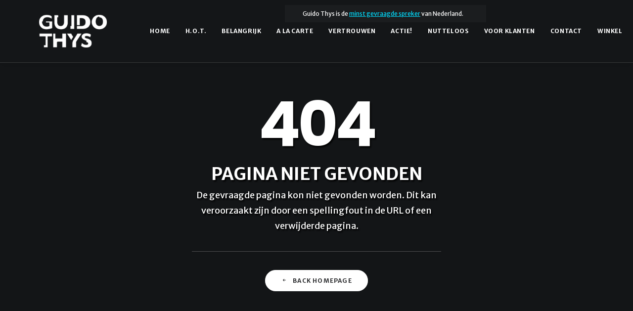

--- FILE ---
content_type: text/html; charset=UTF-8
request_url: https://guidothys.nl/page-404-custom/
body_size: 25538
content:
<!DOCTYPE html>
<html class="no-touch" lang="en-US" xmlns="http://www.w3.org/1999/xhtml">
<head><script data-no-optimize="1">var litespeed_docref=sessionStorage.getItem("litespeed_docref");litespeed_docref&&(Object.defineProperty(document,"referrer",{get:function(){return litespeed_docref}}),sessionStorage.removeItem("litespeed_docref"));</script>
<meta http-equiv="Content-Type" content="text/html; charset=UTF-8">
<meta name="viewport" content="width=device-width, initial-scale=1">
<link rel="profile" href="http://gmpg.org/xfn/11">
<link rel="pingback" href="https://guidothys.nl/xmlrpc.php">
    <style>
        #wpadminbar #wp-admin-bar-p404_free_top_button .ab-icon:before {
            content: "\f103";
            color:red;
            top: 2px;
        }
    </style>
    <meta name='robots' content='index, follow, max-image-preview:large, max-snippet:-1, max-video-preview:-1' />
	<style>img:is([sizes="auto" i], [sizes^="auto," i]) { contain-intrinsic-size: 3000px 1500px }</style>
	
	<!-- This site is optimized with the Yoast SEO Premium plugin v20.12 (Yoast SEO v26.8) - https://yoast.com/product/yoast-seo-premium-wordpress/ -->
	<title>Page 404 Custom &#8226; Guido Thys</title>
	<link rel="canonical" href="https://guidothys.nl/page-404-custom/" />
	<meta property="og:locale" content="en_US" />
	<meta property="og:type" content="article" />
	<meta property="og:title" content="Page 404 Custom" />
	<meta property="og:description" content="&#8226; Page 404 Custom" />
	<meta property="og:url" content="https://guidothys.nl/page-404-custom/" />
	<meta property="og:site_name" content="Guido Thys" />
	<meta property="article:publisher" content="https://www.facebook.com/guido.thys.1" />
	<meta property="og:image" content="https://guidothys.nl/wp-content/uploads/2017/03/Guido-Thys-Logo-RGB.jpg" />
	<meta property="og:image:width" content="1000" />
	<meta property="og:image:height" content="589" />
	<meta property="og:image:type" content="image/jpeg" />
	<meta name="twitter:card" content="summary_large_image" />
	<meta name="twitter:site" content="@GuidoThys" />
	<script type="application/ld+json" class="yoast-schema-graph">{"@context":"https://schema.org","@graph":[{"@type":"WebPage","@id":"https://guidothys.nl/page-404-custom/","url":"https://guidothys.nl/page-404-custom/","name":"Page 404 Custom &#8226; Guido Thys","isPartOf":{"@id":"https://guidothys.nl/#website"},"datePublished":"2016-02-23T14:50:06+00:00","breadcrumb":{"@id":"https://guidothys.nl/page-404-custom/#breadcrumb"},"inLanguage":"en-US","potentialAction":[{"@type":"ReadAction","target":["https://guidothys.nl/page-404-custom/"]}]},{"@type":"BreadcrumbList","@id":"https://guidothys.nl/page-404-custom/#breadcrumb","itemListElement":[{"@type":"ListItem","position":1,"name":"Home","item":"https://guidothys.nl/"},{"@type":"ListItem","position":2,"name":"Page 404 Custom"}]},{"@type":"WebSite","@id":"https://guidothys.nl/#website","url":"https://guidothys.nl/","name":"Guido Thys","description":"Anders Denken Anders Doen","publisher":{"@id":"https://guidothys.nl/#organization"},"potentialAction":[{"@type":"SearchAction","target":{"@type":"EntryPoint","urlTemplate":"https://guidothys.nl/?s={search_term_string}"},"query-input":{"@type":"PropertyValueSpecification","valueRequired":true,"valueName":"search_term_string"}}],"inLanguage":"en-US"},{"@type":"Organization","@id":"https://guidothys.nl/#organization","name":"De Dwarsdenkerij","url":"https://guidothys.nl/","logo":{"@type":"ImageObject","inLanguage":"en-US","@id":"https://guidothys.nl/#/schema/logo/image/","url":"https://guidothys.nl/wp-content/uploads/2017/03/Guido-Thys-Logo-RGB.png","contentUrl":"https://guidothys.nl/wp-content/uploads/2017/03/Guido-Thys-Logo-RGB.png","width":1000,"height":589,"caption":"De Dwarsdenkerij"},"image":{"@id":"https://guidothys.nl/#/schema/logo/image/"},"sameAs":["https://www.facebook.com/guido.thys.1","https://x.com/GuidoThys","https://www.instagram.com/guidothys/","https://www.linkedin.com/in/guidothys","https://nl.pinterest.com/guidothys","https://www.youtube.com/user/GuidoThys"]}]}</script>
	<!-- / Yoast SEO Premium plugin. -->


<link rel='dns-prefetch' href='//fonts.googleapis.com' />
<link rel='stylesheet' id='cnss_font_awesome_css-css' href='https://guidothys.nl/wp-content/plugins/easy-social-icons/css/font-awesome/css/all.min.css?ver=7.0.0' type='text/css' media='all' />
<link rel='stylesheet' id='cnss_font_awesome_v4_shims-css' href='https://guidothys.nl/wp-content/plugins/easy-social-icons/css/font-awesome/css/v4-shims.min.css?ver=7.0.0' type='text/css' media='all' />
<link rel='stylesheet' id='cnss_css-css' href='https://guidothys.nl/wp-content/plugins/easy-social-icons/css/cnss.css?ver=1.0' type='text/css' media='all' />
<link rel='stylesheet' id='cnss_share_css-css' href='https://guidothys.nl/wp-content/plugins/easy-social-icons/css/share.css?ver=1.0' type='text/css' media='all' />
<link rel='stylesheet' id='betrs_frontend_css-css' href='https://guidothys.nl/wp-content/plugins/woocommerce-table-rate-shipping/assets/css/frontend.css?ver=1' type='text/css' media='all' />
<link rel='stylesheet' id='wp-block-library-css' href='https://guidothys.nl/wp-includes/css/dist/block-library/style.min.css?ver=6.7.1' type='text/css' media='all' />
<link rel='stylesheet' id='wp-components-css' href='https://guidothys.nl/wp-includes/css/dist/components/style.min.css?ver=6.7.1' type='text/css' media='all' />
<link rel='stylesheet' id='wp-preferences-css' href='https://guidothys.nl/wp-includes/css/dist/preferences/style.min.css?ver=6.7.1' type='text/css' media='all' />
<link rel='stylesheet' id='wp-block-editor-css' href='https://guidothys.nl/wp-includes/css/dist/block-editor/style.min.css?ver=6.7.1' type='text/css' media='all' />
<link rel='stylesheet' id='popup-maker-block-library-style-css' href='https://guidothys.nl/wp-content/plugins/popup-maker/dist/packages/block-library-style.css?ver=dbea705cfafe089d65f1' type='text/css' media='all' />
<style id='classic-theme-styles-inline-css' type='text/css'>
/*! This file is auto-generated */
.wp-block-button__link{color:#fff;background-color:#32373c;border-radius:9999px;box-shadow:none;text-decoration:none;padding:calc(.667em + 2px) calc(1.333em + 2px);font-size:1.125em}.wp-block-file__button{background:#32373c;color:#fff;text-decoration:none}
</style>
<style id='global-styles-inline-css' type='text/css'>
:root{--wp--preset--aspect-ratio--square: 1;--wp--preset--aspect-ratio--4-3: 4/3;--wp--preset--aspect-ratio--3-4: 3/4;--wp--preset--aspect-ratio--3-2: 3/2;--wp--preset--aspect-ratio--2-3: 2/3;--wp--preset--aspect-ratio--16-9: 16/9;--wp--preset--aspect-ratio--9-16: 9/16;--wp--preset--color--black: #000000;--wp--preset--color--cyan-bluish-gray: #abb8c3;--wp--preset--color--white: #ffffff;--wp--preset--color--pale-pink: #f78da7;--wp--preset--color--vivid-red: #cf2e2e;--wp--preset--color--luminous-vivid-orange: #ff6900;--wp--preset--color--luminous-vivid-amber: #fcb900;--wp--preset--color--light-green-cyan: #7bdcb5;--wp--preset--color--vivid-green-cyan: #00d084;--wp--preset--color--pale-cyan-blue: #8ed1fc;--wp--preset--color--vivid-cyan-blue: #0693e3;--wp--preset--color--vivid-purple: #9b51e0;--wp--preset--gradient--vivid-cyan-blue-to-vivid-purple: linear-gradient(135deg,rgba(6,147,227,1) 0%,rgb(155,81,224) 100%);--wp--preset--gradient--light-green-cyan-to-vivid-green-cyan: linear-gradient(135deg,rgb(122,220,180) 0%,rgb(0,208,130) 100%);--wp--preset--gradient--luminous-vivid-amber-to-luminous-vivid-orange: linear-gradient(135deg,rgba(252,185,0,1) 0%,rgba(255,105,0,1) 100%);--wp--preset--gradient--luminous-vivid-orange-to-vivid-red: linear-gradient(135deg,rgba(255,105,0,1) 0%,rgb(207,46,46) 100%);--wp--preset--gradient--very-light-gray-to-cyan-bluish-gray: linear-gradient(135deg,rgb(238,238,238) 0%,rgb(169,184,195) 100%);--wp--preset--gradient--cool-to-warm-spectrum: linear-gradient(135deg,rgb(74,234,220) 0%,rgb(151,120,209) 20%,rgb(207,42,186) 40%,rgb(238,44,130) 60%,rgb(251,105,98) 80%,rgb(254,248,76) 100%);--wp--preset--gradient--blush-light-purple: linear-gradient(135deg,rgb(255,206,236) 0%,rgb(152,150,240) 100%);--wp--preset--gradient--blush-bordeaux: linear-gradient(135deg,rgb(254,205,165) 0%,rgb(254,45,45) 50%,rgb(107,0,62) 100%);--wp--preset--gradient--luminous-dusk: linear-gradient(135deg,rgb(255,203,112) 0%,rgb(199,81,192) 50%,rgb(65,88,208) 100%);--wp--preset--gradient--pale-ocean: linear-gradient(135deg,rgb(255,245,203) 0%,rgb(182,227,212) 50%,rgb(51,167,181) 100%);--wp--preset--gradient--electric-grass: linear-gradient(135deg,rgb(202,248,128) 0%,rgb(113,206,126) 100%);--wp--preset--gradient--midnight: linear-gradient(135deg,rgb(2,3,129) 0%,rgb(40,116,252) 100%);--wp--preset--font-size--small: 13px;--wp--preset--font-size--medium: 20px;--wp--preset--font-size--large: 36px;--wp--preset--font-size--x-large: 42px;--wp--preset--spacing--20: 0.44rem;--wp--preset--spacing--30: 0.67rem;--wp--preset--spacing--40: 1rem;--wp--preset--spacing--50: 1.5rem;--wp--preset--spacing--60: 2.25rem;--wp--preset--spacing--70: 3.38rem;--wp--preset--spacing--80: 5.06rem;--wp--preset--shadow--natural: 6px 6px 9px rgba(0, 0, 0, 0.2);--wp--preset--shadow--deep: 12px 12px 50px rgba(0, 0, 0, 0.4);--wp--preset--shadow--sharp: 6px 6px 0px rgba(0, 0, 0, 0.2);--wp--preset--shadow--outlined: 6px 6px 0px -3px rgba(255, 255, 255, 1), 6px 6px rgba(0, 0, 0, 1);--wp--preset--shadow--crisp: 6px 6px 0px rgba(0, 0, 0, 1);}:where(.is-layout-flex){gap: 0.5em;}:where(.is-layout-grid){gap: 0.5em;}body .is-layout-flex{display: flex;}.is-layout-flex{flex-wrap: wrap;align-items: center;}.is-layout-flex > :is(*, div){margin: 0;}body .is-layout-grid{display: grid;}.is-layout-grid > :is(*, div){margin: 0;}:where(.wp-block-columns.is-layout-flex){gap: 2em;}:where(.wp-block-columns.is-layout-grid){gap: 2em;}:where(.wp-block-post-template.is-layout-flex){gap: 1.25em;}:where(.wp-block-post-template.is-layout-grid){gap: 1.25em;}.has-black-color{color: var(--wp--preset--color--black) !important;}.has-cyan-bluish-gray-color{color: var(--wp--preset--color--cyan-bluish-gray) !important;}.has-white-color{color: var(--wp--preset--color--white) !important;}.has-pale-pink-color{color: var(--wp--preset--color--pale-pink) !important;}.has-vivid-red-color{color: var(--wp--preset--color--vivid-red) !important;}.has-luminous-vivid-orange-color{color: var(--wp--preset--color--luminous-vivid-orange) !important;}.has-luminous-vivid-amber-color{color: var(--wp--preset--color--luminous-vivid-amber) !important;}.has-light-green-cyan-color{color: var(--wp--preset--color--light-green-cyan) !important;}.has-vivid-green-cyan-color{color: var(--wp--preset--color--vivid-green-cyan) !important;}.has-pale-cyan-blue-color{color: var(--wp--preset--color--pale-cyan-blue) !important;}.has-vivid-cyan-blue-color{color: var(--wp--preset--color--vivid-cyan-blue) !important;}.has-vivid-purple-color{color: var(--wp--preset--color--vivid-purple) !important;}.has-black-background-color{background-color: var(--wp--preset--color--black) !important;}.has-cyan-bluish-gray-background-color{background-color: var(--wp--preset--color--cyan-bluish-gray) !important;}.has-white-background-color{background-color: var(--wp--preset--color--white) !important;}.has-pale-pink-background-color{background-color: var(--wp--preset--color--pale-pink) !important;}.has-vivid-red-background-color{background-color: var(--wp--preset--color--vivid-red) !important;}.has-luminous-vivid-orange-background-color{background-color: var(--wp--preset--color--luminous-vivid-orange) !important;}.has-luminous-vivid-amber-background-color{background-color: var(--wp--preset--color--luminous-vivid-amber) !important;}.has-light-green-cyan-background-color{background-color: var(--wp--preset--color--light-green-cyan) !important;}.has-vivid-green-cyan-background-color{background-color: var(--wp--preset--color--vivid-green-cyan) !important;}.has-pale-cyan-blue-background-color{background-color: var(--wp--preset--color--pale-cyan-blue) !important;}.has-vivid-cyan-blue-background-color{background-color: var(--wp--preset--color--vivid-cyan-blue) !important;}.has-vivid-purple-background-color{background-color: var(--wp--preset--color--vivid-purple) !important;}.has-black-border-color{border-color: var(--wp--preset--color--black) !important;}.has-cyan-bluish-gray-border-color{border-color: var(--wp--preset--color--cyan-bluish-gray) !important;}.has-white-border-color{border-color: var(--wp--preset--color--white) !important;}.has-pale-pink-border-color{border-color: var(--wp--preset--color--pale-pink) !important;}.has-vivid-red-border-color{border-color: var(--wp--preset--color--vivid-red) !important;}.has-luminous-vivid-orange-border-color{border-color: var(--wp--preset--color--luminous-vivid-orange) !important;}.has-luminous-vivid-amber-border-color{border-color: var(--wp--preset--color--luminous-vivid-amber) !important;}.has-light-green-cyan-border-color{border-color: var(--wp--preset--color--light-green-cyan) !important;}.has-vivid-green-cyan-border-color{border-color: var(--wp--preset--color--vivid-green-cyan) !important;}.has-pale-cyan-blue-border-color{border-color: var(--wp--preset--color--pale-cyan-blue) !important;}.has-vivid-cyan-blue-border-color{border-color: var(--wp--preset--color--vivid-cyan-blue) !important;}.has-vivid-purple-border-color{border-color: var(--wp--preset--color--vivid-purple) !important;}.has-vivid-cyan-blue-to-vivid-purple-gradient-background{background: var(--wp--preset--gradient--vivid-cyan-blue-to-vivid-purple) !important;}.has-light-green-cyan-to-vivid-green-cyan-gradient-background{background: var(--wp--preset--gradient--light-green-cyan-to-vivid-green-cyan) !important;}.has-luminous-vivid-amber-to-luminous-vivid-orange-gradient-background{background: var(--wp--preset--gradient--luminous-vivid-amber-to-luminous-vivid-orange) !important;}.has-luminous-vivid-orange-to-vivid-red-gradient-background{background: var(--wp--preset--gradient--luminous-vivid-orange-to-vivid-red) !important;}.has-very-light-gray-to-cyan-bluish-gray-gradient-background{background: var(--wp--preset--gradient--very-light-gray-to-cyan-bluish-gray) !important;}.has-cool-to-warm-spectrum-gradient-background{background: var(--wp--preset--gradient--cool-to-warm-spectrum) !important;}.has-blush-light-purple-gradient-background{background: var(--wp--preset--gradient--blush-light-purple) !important;}.has-blush-bordeaux-gradient-background{background: var(--wp--preset--gradient--blush-bordeaux) !important;}.has-luminous-dusk-gradient-background{background: var(--wp--preset--gradient--luminous-dusk) !important;}.has-pale-ocean-gradient-background{background: var(--wp--preset--gradient--pale-ocean) !important;}.has-electric-grass-gradient-background{background: var(--wp--preset--gradient--electric-grass) !important;}.has-midnight-gradient-background{background: var(--wp--preset--gradient--midnight) !important;}.has-small-font-size{font-size: var(--wp--preset--font-size--small) !important;}.has-medium-font-size{font-size: var(--wp--preset--font-size--medium) !important;}.has-large-font-size{font-size: var(--wp--preset--font-size--large) !important;}.has-x-large-font-size{font-size: var(--wp--preset--font-size--x-large) !important;}
:where(.wp-block-post-template.is-layout-flex){gap: 1.25em;}:where(.wp-block-post-template.is-layout-grid){gap: 1.25em;}
:where(.wp-block-columns.is-layout-flex){gap: 2em;}:where(.wp-block-columns.is-layout-grid){gap: 2em;}
:root :where(.wp-block-pullquote){font-size: 1.5em;line-height: 1.6;}
</style>
<link rel='stylesheet' id='contact-form-7-css' href='https://guidothys.nl/wp-content/plugins/contact-form-7/includes/css/styles.css?ver=6.1.4' type='text/css' media='all' />
<link rel='stylesheet' id='uncodefont-google-css' href='//fonts.googleapis.com/css?family=Poppins%3A300%2Cregular%2C500%2C600%2C700%7CHind%3A300%2Cregular%2C500%2C600%2C700%7CDroid+Serif%3Aregular%2Citalic%2C700%2C700italic%7CDosis%3A200%2C300%2Cregular%2C500%2C600%2C700%2C800%7CPlayfair+Display%3Aregular%2Citalic%2C700%2C700italic%2C900%2C900italic%7COswald%3A300%2Cregular%2C700%7CRoboto%3A100%2C100italic%2C300%2C300italic%2Cregular%2Citalic%2C500%2C500italic%2C700%2C700italic%2C900%2C900italic%7CSource+Sans+Pro%3A200%2C200italic%2C300%2C300italic%2Cregular%2Citalic%2C600%2C600italic%2C700%2C700italic%2C900%2C900italic%7CMerriweather%3A300%2C300italic%2Cregular%2Citalic%2C700%2C700italic%2C900%2C900italic%7CMerriweather+Sans%3A300%2C300italic%2Cregular%2Citalic%2C700%2C700italic%2C800%2C800italic&#038;subset=devanagari%2Clatin-ext%2Clatin%2Ccyrillic%2Cvietnamese%2Cgreek%2Ccyrillic-ext%2Cgreek-ext&#038;ver=2.9.1.3' type='text/css' media='all' />
<link rel='stylesheet' id='uncode-privacy-css' href='https://guidothys.nl/wp-content/plugins/uncode-privacy/assets/css/uncode-privacy-public.css?ver=2.2.2' type='text/css' media='all' />
<style id='woocommerce-inline-inline-css' type='text/css'>
.woocommerce form .form-row .required { visibility: visible; }
</style>
<link rel='stylesheet' id='wp-mcm-styles-css' href='https://guidothys.nl/wp-content/plugins/wp-media-category-management/css/wp-mcm-styles.css?ver=2.5.0.1' type='text/css' media='all' />
<link rel='stylesheet' id='brands-styles-css' href='https://guidothys.nl/wp-content/plugins/woocommerce/assets/css/brands.css?ver=10.3.7' type='text/css' media='all' />
<link rel='stylesheet' id='uncode-style-css' href='https://guidothys.nl/wp-content/themes/uncode/library/css/style.css' type='text/css' media='all' />
<style id='uncode-style-inline-css' type='text/css'>

@media (max-width: 959px) { .navbar-brand > * { height: 40px !important;}}
@media (min-width: 960px) { .limit-width { max-width: 1200px; margin: auto;}}
.menu-primary ul.menu-smart > li > a, .menu-primary ul.menu-smart li.dropdown > a, .menu-primary ul.menu-smart li.mega-menu > a, .vmenu-container ul.menu-smart > li > a, .vmenu-container ul.menu-smart li.dropdown > a { text-transform: uppercase; }
body.menu-custom-padding .col-lg-0.logo-container, body.menu-custom-padding .col-lg-2.logo-container, body.menu-custom-padding .col-lg-12 .logo-container, body.menu-custom-padding .col-lg-4.logo-container { padding-top: 27px; padding-bottom: 27px; }
body.menu-custom-padding .col-lg-0.logo-container.shrinked, body.menu-custom-padding .col-lg-2.logo-container.shrinked, body.menu-custom-padding .col-lg-12 .logo-container.shrinked, body.menu-custom-padding .col-lg-4.logo-container.shrinked { padding-top: 18px; padding-bottom: 18px; }
@media (max-width: 959px) { body.menu-custom-padding .menu-container .logo-container { padding-top: 18px !important; padding-bottom: 18px !important; } }
#changer-back-color { transition: background-color 1000ms cubic-bezier(0.25, 1, 0.5, 1) !important; } #changer-back-color > div { transition: opacity 1000ms cubic-bezier(0.25, 1, 0.5, 1) !important; } body.bg-changer-init.disable-hover .main-wrapper .style-light,  body.bg-changer-init.disable-hover .main-wrapper .style-light h1,  body.bg-changer-init.disable-hover .main-wrapper .style-light h2, body.bg-changer-init.disable-hover .main-wrapper .style-light h3, body.bg-changer-init.disable-hover .main-wrapper .style-light h4, body.bg-changer-init.disable-hover .main-wrapper .style-light h5, body.bg-changer-init.disable-hover .main-wrapper .style-light h6, body.bg-changer-init.disable-hover .main-wrapper .style-light a, body.bg-changer-init.disable-hover .main-wrapper .style-dark, body.bg-changer-init.disable-hover .main-wrapper .style-dark h1, body.bg-changer-init.disable-hover .main-wrapper .style-dark h2, body.bg-changer-init.disable-hover .main-wrapper .style-dark h3, body.bg-changer-init.disable-hover .main-wrapper .style-dark h4, body.bg-changer-init.disable-hover .main-wrapper .style-dark h5, body.bg-changer-init.disable-hover .main-wrapper .style-dark h6, body.bg-changer-init.disable-hover .main-wrapper .style-dark a { transition: color 1000ms cubic-bezier(0.25, 1, 0.5, 1) !important; }
</style>
<link rel='stylesheet' id='uncode-custom-style-css' href='https://guidothys.nl/wp-content/themes/uncode/library/css/style-custom.css' type='text/css' media='all' />
<style id='uncode-custom-style-inline-css' type='text/css'>
.grecaptcha-badge {display:none;}.page-id-55965 .grecaptcha-badge{display:block;}.top-menu {position:absolute;z-index:5000;left:45%;top:10px;}.page-id-56826 .EPCR-container,.page-id-55951 .EPCR-container {background-color:#1B1D1F !important;margin-bottom:0 !important;margin-top:10px !important;}.page-id-56826 .EPCR-container .EPCR-switch, .page-id-55951 .EPCR-container .EPCR-switch {float:left !important;margin-left:13% !important;}.EPCR-container.blue-colorscheme button.EPCR-switch,.EPCR-container.blue-colorscheme button.EPCR-switch:hover,.EPCR-container.blue-colorscheme button.EPCR-switch:active,.EPCR-container.blue-colorscheme button.EPCR-submit,.EPCR-container.blue-colorscheme button.EPCR-submit:hover,.EPCR-container.blue-colorscheme button.EPCR-submit:active {padding:15px !important;}.EPCR-content textarea, .EPCR-content input[type='text'], .EPCR-content input[type='email'], .EPCR-content input[type='password'], .EPCR-content select {border-color:#dddddd;}body[class*=hmenu-] .menu-bloginfo {padding:10px;background-color:#1b1d1f; }@media screen and (min-width:480px) {.menu-wrapper .row-menu .row-menu-inner {background-image:url("https://guidothys.nl/wp-content/uploads/2017/11/AnderswitMenu-72h_gz.png") !important;background-repeat:no-repeat;background-size:initial;background-position:90% center;}}.gt_toptekst {}#logo-gallery {height:240px;overflow-y:scroll;overflow-x:hidden;}.anitem {height:240px;}.style-light a {color:#029DB5;}.style-dark a {color:#01DDFF;}p a {text-decoration:underline;}.main-container .post-after .row-container .double-bottom-padding { padding-bottom:0; }.woocommerce div.product div.images, .woocommerce #content div.product div.images {width:85% !important;}.related.products {display:none !important;}.custom-menu-section{z-index:12;}.widget_nav_menu ul#menu-main-1.menu-smart ul {margin-left:0px !important;text-align:left;}@media (min-width:960px){.menu-smart>li>a { cursor:default;}}@media screen and (min-width:959px) and (max-width:1170px) {body.hmenu .menu-primary .menu-horizontal .menu-smart > li > a {padding:0px 5px;font-size:10px;}.logo-image {height:50px !important;}body.hmenu-position-center .logo-container, body.hmenu-position-center .main-menu-container .navbar-nav-last {min-width:117px !important;}}.home .menu-wrapper {display:none !important;}.icon-box:before {content:"\e079";display:none !important;}.mobile-menu-button {padding-left:15px;padding-right:20px;background-color:#30373e;}@media (min-width:960px){.menu-horizontal .menu-smart .uncode-cart ul { margin-left:-150px !important;}}.woocommerce .product_meta > *:first-child {display:none;}#page-header .style-dark .heading-text,#page-header .style-dark .header-title {text-shadow:2px 3px 3px #000 !important;}.t-overlay-text .t-entry{text-shadow:1px 1px 8px #000000;}footer .widgettitle {display:none;}footer .rsswidget a { color:#0e8da0;}.wpcf7 input[type="submit"] {background:#636060 !important;color:#ffffff !important;}.webkit input[type=radio], .android input[type=radio] {background-color:#E4E4E4;}footer .footer-center {padding-top:50px;padding-bottom:50px;}@media (min-width:960px){.chrome .col-lg-0, .chrome .col-lg-1, .chrome .col-lg-2, .chrome .col-lg-3, .chrome .col-lg-4, .chrome .col-lg-5, .chrome .col-lg-6, .chrome .col-lg-7, .chrome .col-lg-8, .chrome .col-lg-9, .chrome .col-lg-10, .chrome .col-lg-11, .chrome .col-lg-12 {height:0px;}}.chrome .owl-carousel.owl-loaded.owl-height-forced{height:0px;}@media (max-width:959px) and (min-width:570px){html.chrome:not(.ie):not(.firefox) .main-container .cols-md-responsive {height:0px !important;}}
</style>
<link rel='stylesheet' id='child-style-css' href='https://guidothys.nl/wp-content/themes/uncode-child/style.css' type='text/css' media='all' />
<link rel='stylesheet' id='uncode-woocommerce-css' href='https://guidothys.nl/wp-content/themes/uncode/library/css/woocommerce.css' type='text/css' media='all' />
<link rel='stylesheet' id='uncode-icons-css' href='https://guidothys.nl/wp-content/themes/uncode/library/css/uncode-icons.css' type='text/css' media='all' />
<link rel='stylesheet' id='popup-maker-site-css' href='https://guidothys.nl/wp-content/plugins/popup-maker/dist/assets/site.css?ver=1.21.5' type='text/css' media='all' />
<style id='popup-maker-site-inline-css' type='text/css'>
/* Popup Google Fonts */
@import url('//fonts.googleapis.com/css?family=Merriweather|Merriweather Sans|Acme|Montserrat');

/* Popup Theme 68957: Alleen inhoud - Voor gebruik met paginabouwers of blok-editor */
.pum-theme-68957, .pum-theme-content-only { background-color: rgba( 0, 0, 0, 0.70 ) } 
.pum-theme-68957 .pum-container, .pum-theme-content-only .pum-container { padding: 0px; border-radius: 0px; border: 1px none #000000; box-shadow: 0px 0px 0px 0px rgba( 2, 2, 2, 0.00 ) } 
.pum-theme-68957 .pum-title, .pum-theme-content-only .pum-title { color: #000000; text-align: left; text-shadow: 0px 0px 0px rgba( 2, 2, 2, 0.23 ); font-family: inherit; font-weight: 400; font-size: 32px; line-height: 36px } 
.pum-theme-68957 .pum-content, .pum-theme-content-only .pum-content { color: #8c8c8c; font-family: inherit; font-weight: 400 } 
.pum-theme-68957 .pum-content + .pum-close, .pum-theme-content-only .pum-content + .pum-close { position: absolute; height: 18px; width: 18px; left: auto; right: 7px; bottom: auto; top: 7px; padding: 0px; color: #000000; font-family: inherit; font-weight: 700; font-size: 20px; line-height: 20px; border: 1px none #ffffff; border-radius: 15px; box-shadow: 0px 0px 0px 0px rgba( 2, 2, 2, 0.00 ); text-shadow: 0px 0px 0px rgba( 0, 0, 0, 0.00 ); background-color: rgba( 255, 255, 255, 0.00 ) } 

/* Popup Theme 68935: Floating Bar - Soft Blue */
.pum-theme-68935, .pum-theme-floating-bar { background-color: rgba( 255, 255, 255, 0.00 ) } 
.pum-theme-68935 .pum-container, .pum-theme-floating-bar .pum-container { padding: 8px; border-radius: 0px; border: 1px none #000000; box-shadow: 1px 1px 3px 0px rgba( 2, 2, 2, 0.23 ); background-color: rgba( 238, 246, 252, 1.00 ) } 
.pum-theme-68935 .pum-title, .pum-theme-floating-bar .pum-title { color: #505050; text-align: left; text-shadow: 0px 0px 0px rgba( 2, 2, 2, 0.23 ); font-family: inherit; font-weight: 400; font-size: 32px; line-height: 36px } 
.pum-theme-68935 .pum-content, .pum-theme-floating-bar .pum-content { color: #505050; font-family: inherit; font-weight: 400 } 
.pum-theme-68935 .pum-content + .pum-close, .pum-theme-floating-bar .pum-content + .pum-close { position: absolute; height: 18px; width: 18px; left: auto; right: 5px; bottom: auto; top: 50%; padding: 0px; color: #505050; font-family: Sans-Serif; font-weight: 700; font-size: 15px; line-height: 18px; border: 1px solid #505050; border-radius: 15px; box-shadow: 0px 0px 0px 0px rgba( 2, 2, 2, 0.00 ); text-shadow: 0px 0px 0px rgba( 0, 0, 0, 0.00 ); background-color: rgba( 255, 255, 255, 0.00 ); transform: translate(0, -50%) } 

/* Popup Theme 64628: Light Box */
.pum-theme-64628, .pum-theme-lightbox { background-color: rgba( 255, 255, 255, 0.00 ) } 
.pum-theme-64628 .pum-container, .pum-theme-lightbox .pum-container { padding: 28px; border-radius: 5px; border: 1px dashed #f7e7a5; box-shadow: 0px 0px 30px 0px rgba( 2, 2, 2, 1.00 ); background-color: rgba( 45, 141, 147, 0.89 ) } 
.pum-theme-64628 .pum-title, .pum-theme-lightbox .pum-title { color: #f7e7a5; text-align: left; text-shadow: 0px 0px 0px rgba( 2, 2, 2, 0.23 ); font-family: Merriweather; font-size: 34px; line-height: 36px } 
.pum-theme-64628 .pum-content, .pum-theme-lightbox .pum-content { color: #ffffff; font-family: Merriweather Sans } 
.pum-theme-64628 .pum-content + .pum-close, .pum-theme-lightbox .pum-content + .pum-close { position: absolute; height: 30px; width: 30px; left: auto; right: 6px; bottom: auto; top: 6px; padding: 0px; color: #ffffff; font-family: inherit; font-size: 20px; line-height: 20px; border: 2px solid #ffffff; border-radius: 30px; box-shadow: 0px 0px 15px 1px rgba( 2, 2, 2, 0.75 ); text-shadow: 0px 0px 0px rgba( 0, 0, 0, 0.23 ); background-color: rgba( 0, 0, 0, 1.00 ) } 

/* Popup Theme 64629: Enterprise Blue */
.pum-theme-64629, .pum-theme-enterprise-blue { background-color: rgba( 255, 255, 255, 0.00 ) } 
.pum-theme-64629 .pum-container, .pum-theme-enterprise-blue .pum-container { padding: 28px; border-radius: 5px; border: 1px dashed #f7e7a5; box-shadow: 0px 10px 25px 4px rgba( 2, 2, 2, 0.50 ); background-color: rgba( 117, 120, 123, 0.88 ) } 
.pum-theme-64629 .pum-title, .pum-theme-enterprise-blue .pum-title { color: #f7e7a5; text-align: left; text-shadow: 0px 0px 0px rgba( 2, 2, 2, 0.23 ); font-family: Merriweather; font-size: 34px; line-height: 36px } 
.pum-theme-64629 .pum-content, .pum-theme-enterprise-blue .pum-content { color: #ffffff; font-family: Merriweather Sans } 
.pum-theme-64629 .pum-content + .pum-close, .pum-theme-enterprise-blue .pum-content + .pum-close { position: absolute; height: 28px; width: 28px; left: auto; right: 6px; bottom: auto; top: 6px; padding: 4px; color: #ffffff; font-family: inherit; font-size: 20px; line-height: 20px; border: 1px none #ffffff; border-radius: 42px; box-shadow: 0px 0px 0px 0px rgba( 2, 2, 2, 0.23 ); text-shadow: 0px 0px 0px rgba( 0, 0, 0, 0.23 ); background-color: rgba( 49, 91, 124, 1.00 ) } 

/* Popup Theme 64631: Cutting Edge */
.pum-theme-64631, .pum-theme-cutting-edge { background-color: rgba( 0, 0, 0, 0.50 ) } 
.pum-theme-64631 .pum-container, .pum-theme-cutting-edge .pum-container { padding: 18px; border-radius: 0px; border: 1px none #000000; box-shadow: 0px 10px 25px 0px rgba( 2, 2, 2, 0.50 ); background-color: rgba( 30, 115, 190, 1.00 ) } 
.pum-theme-64631 .pum-title, .pum-theme-cutting-edge .pum-title { color: #ffffff; text-align: left; text-shadow: 0px 0px 0px rgba( 2, 2, 2, 0.23 ); font-family: Sans-Serif; font-size: 26px; line-height: 28px } 
.pum-theme-64631 .pum-content, .pum-theme-cutting-edge .pum-content { color: #ffffff; font-family: inherit } 
.pum-theme-64631 .pum-content + .pum-close, .pum-theme-cutting-edge .pum-content + .pum-close { position: absolute; height: 24px; width: 24px; left: auto; right: 0px; bottom: auto; top: 0px; padding: 0px; color: #1e73be; font-family: inherit; font-size: 32px; line-height: 24px; border: 1px none #ffffff; border-radius: 0px; box-shadow: -1px 1px 1px 0px rgba( 2, 2, 2, 0.10 ); text-shadow: -1px 1px 1px rgba( 0, 0, 0, 0.10 ); background-color: rgba( 238, 238, 34, 1.00 ) } 

/* Popup Theme 64632: Framed Border */
.pum-theme-64632, .pum-theme-framed-border { background-color: rgba( 255, 255, 255, 0.50 ) } 
.pum-theme-64632 .pum-container, .pum-theme-framed-border .pum-container { padding: 18px; border-radius: 0px; border: 20px outset #dd3333; box-shadow: 1px 1px 3px 0px rgba( 2, 2, 2, 0.97 ) inset; background-color: rgba( 255, 251, 239, 1.00 ) } 
.pum-theme-64632 .pum-title, .pum-theme-framed-border .pum-title { color: #000000; text-align: left; text-shadow: 0px 0px 0px rgba( 2, 2, 2, 0.23 ); font-family: inherit; font-size: 32px; line-height: 36px } 
.pum-theme-64632 .pum-content, .pum-theme-framed-border .pum-content { color: #2d2d2d; font-family: inherit } 
.pum-theme-64632 .pum-content + .pum-close, .pum-theme-framed-border .pum-content + .pum-close { position: absolute; height: 20px; width: 20px; left: auto; right: -20px; bottom: auto; top: -20px; padding: 0px; color: #ffffff; font-family: Acme; font-size: 20px; line-height: 20px; border: 1px none #ffffff; border-radius: 0px; box-shadow: 0px 0px 0px 0px rgba( 2, 2, 2, 0.23 ); text-shadow: 0px 0px 0px rgba( 0, 0, 0, 0.23 ); background-color: rgba( 0, 0, 0, 0.55 ) } 

/* Popup Theme 64627: Default Theme */
.pum-theme-64627, .pum-theme-default-theme { background-color: rgba( 255, 255, 255, 1.00 ) } 
.pum-theme-64627 .pum-container, .pum-theme-default-theme .pum-container { padding: 18px; border-radius: 0px; border: 1px none #000000; box-shadow: 1px 1px 3px 0px rgba( 2, 2, 2, 0.23 ); background-color: rgba( 249, 249, 249, 1.00 ) } 
.pum-theme-64627 .pum-title, .pum-theme-default-theme .pum-title { color: #000000; text-align: left; text-shadow: 0px 0px 0px rgba( 2, 2, 2, 0.23 ); font-family: inherit; font-weight: inherit; font-size: 32px; font-style: normal; line-height: 36px } 
.pum-theme-64627 .pum-content, .pum-theme-default-theme .pum-content { color: #8c8c8c; font-family: inherit; font-weight: inherit; font-style: normal } 
.pum-theme-64627 .pum-content + .pum-close, .pum-theme-default-theme .pum-content + .pum-close { position: absolute; height: auto; width: auto; left: auto; right: 0px; bottom: auto; top: 0px; padding: 8px; color: #ffffff; font-family: inherit; font-weight: inherit; font-size: 12px; font-style: normal; line-height: 14px; border: 1px none #ffffff; border-radius: 0px; box-shadow: 0px 0px 0px 0px rgba( 2, 2, 2, 0.23 ); text-shadow: 0px 0px 0px rgba( 0, 0, 0, 0.23 ); background-color: rgba( 0, 183, 205, 1.00 ) } 

/* Popup Theme 64630: Hello Box */
.pum-theme-64630, .pum-theme-hello-box { background-color: rgba( 0, 0, 0, 0.75 ) } 
.pum-theme-64630 .pum-container, .pum-theme-hello-box .pum-container { padding: 30px; border-radius: 80px; border: 14px solid #81d742; box-shadow: 0px 0px 0px 0px rgba( 2, 2, 2, 0.00 ); background-color: rgba( 255, 255, 255, 1.00 ) } 
.pum-theme-64630 .pum-title, .pum-theme-hello-box .pum-title { color: #2d2d2d; text-align: left; text-shadow: 0px 0px 0px rgba( 2, 2, 2, 0.23 ); font-family: Montserrat; font-size: 32px; line-height: 36px } 
.pum-theme-64630 .pum-content, .pum-theme-hello-box .pum-content { color: #2d2d2d; font-family: inherit } 
.pum-theme-64630 .pum-content + .pum-close, .pum-theme-hello-box .pum-content + .pum-close { position: absolute; height: auto; width: auto; left: auto; right: -30px; bottom: auto; top: -30px; padding: 0px; color: #2d2d2d; font-family: inherit; font-size: 32px; line-height: 28px; border: 1px none #ffffff; border-radius: 28px; box-shadow: 0px 0px 0px 0px rgba( 2, 2, 2, 0.23 ); text-shadow: 0px 0px 0px rgba( 0, 0, 0, 0.23 ); background-color: rgba( 255, 255, 255, 1.00 ) } 

#pum-69215 {z-index: 1999999999}
#pum-64716 {z-index: 2}
#pum-64767 {z-index: 40}

</style>
<link rel='stylesheet' id='jquery-ui-css-css' href='https://guidothys.nl/wp-content/plugins/contact-form-7-datepicker-fix/css/jquery-ui.css?ver=6.7.1' type='text/css' media='all' />
<script type="text/javascript" src="https://guidothys.nl/wp-includes/js/jquery/jquery.min.js?ver=3.7.1" id="jquery-core-js"></script>
<script type="text/javascript" src="https://guidothys.nl/wp-includes/js/jquery/jquery-migrate.min.js?ver=3.4.1" id="jquery-migrate-js"></script>
<script type="text/javascript" src="https://guidothys.nl/wp-content/plugins/easy-social-icons/js/cnss.js?ver=1.0" id="cnss_js-js"></script>
<script type="text/javascript" src="https://guidothys.nl/wp-content/plugins/easy-social-icons/js/share.js?ver=1.0" id="cnss_share_js-js"></script>
<script type="text/javascript" src="https://guidothys.nl/wp-content/plugins/woocommerce/assets/js/jquery-blockui/jquery.blockUI.min.js?ver=2.7.0-wc.10.3.7" id="wc-jquery-blockui-js" data-wp-strategy="defer"></script>
<script type="text/javascript" id="wc-add-to-cart-js-extra">
/* <![CDATA[ */
var wc_add_to_cart_params = {"ajax_url":"\/wp-admin\/admin-ajax.php","wc_ajax_url":"\/?wc-ajax=%%endpoint%%","i18n_view_cart":"View cart","cart_url":"https:\/\/guidothys.nl\/winkelmand\/","is_cart":"","cart_redirect_after_add":"no"};
/* ]]> */
</script>
<script type="text/javascript" src="https://guidothys.nl/wp-content/plugins/woocommerce/assets/js/frontend/add-to-cart.min.js?ver=10.3.7" id="wc-add-to-cart-js" data-wp-strategy="defer"></script>
<script type="text/javascript" src="https://guidothys.nl/wp-content/plugins/woocommerce/assets/js/js-cookie/js.cookie.min.js?ver=2.1.4-wc.10.3.7" id="wc-js-cookie-js" data-wp-strategy="defer"></script>
<script type="text/javascript" id="woocommerce-js-extra">
/* <![CDATA[ */
var woocommerce_params = {"ajax_url":"\/wp-admin\/admin-ajax.php","wc_ajax_url":"\/?wc-ajax=%%endpoint%%","i18n_password_show":"Show password","i18n_password_hide":"Hide password"};
/* ]]> */
</script>
<script type="text/javascript" src="https://guidothys.nl/wp-content/plugins/woocommerce/assets/js/frontend/woocommerce.min.js?ver=10.3.7" id="woocommerce-js" defer="defer" data-wp-strategy="defer"></script>
<script type="text/javascript" src="https://guidothys.nl/wp-content/plugins/uncode-js_composer/assets/js/vendors/woocommerce-add-to-cart.js?ver=6.9.0.2" id="vc_woocommerce-add-to-cart-js-js"></script>
<script type="text/javascript" src="/wp-content/themes/uncode/library/js/ai-uncode.min.js" id="uncodeAI" data-async='true' data-home="/" data-path="/" data-breakpoints-images="258,300,350,450,516,720,7501032,1440,2064,2880" id="ai-uncode-js"></script>
<script type="text/javascript" id="uncode-init-js-extra">
/* <![CDATA[ */
var SiteParameters = {"days":"days","hours":"hours","minutes":"minutes","seconds":"seconds","constant_scroll":"on","scroll_speed":"2","parallax_factor":"0.25","loading":"Loading\u2026","slide_name":"slide","slide_footer":"footer","ajax_url":"https:\/\/guidothys.nl\/wp-admin\/admin-ajax.php","nonce_adaptive_images":"014cc61214","nonce_srcset_async":"71c74cb598","enable_debug":"","block_mobile_videos":"","is_frontend_editor":"","main_width":["1200","px"],"mobile_parallax_allowed":"","listen_for_screen_update":"1","wireframes_plugin_active":"1","sticky_elements":"off","resize_quality":"80","register_metadata":"","bg_changer_time":"1000","update_wc_fragments":"1","optimize_shortpixel_image":"","menu_mobile_offcanvas_gap":"45","custom_cursor_selector":"[href], .trigger-overlay, .owl-next, .owl-prev, .owl-dot, input[type=\"submit\"], input[type=\"checkbox\"], button[type=\"submit\"], a[class^=\"ilightbox\"], .ilightbox-thumbnail, .ilightbox-prev, .ilightbox-next, .overlay-close, .unmodal-close, .qty-inset > span, .share-button li, .uncode-post-titles .tmb.tmb-click-area, .btn-link, .tmb-click-row .t-inside, .lg-outer button, .lg-thumb img, a[data-lbox], .uncode-close-offcanvas-overlay, .uncode-nav-next, .uncode-nav-prev, .uncode-nav-index","mobile_parallax_animation":"","lbox_enhanced":"","native_media_player":"1","vimeoPlayerParams":"?autoplay=0","ajax_filter_key_search":"key","ajax_filter_key_unfilter":"unfilter","index_pagination_disable_scroll":"","index_pagination_scroll_to":"","uncode_wc_popup_cart_qty":"","disable_hover_hack":"","uncode_nocookie":"","menuHideOnClick":"1","smoothScroll":"","smoothScrollDisableHover":"","smoothScrollQuery":"960","uncode_force_onepage_dots":"","uncode_smooth_scroll_safe":"","uncode_lb_add_galleries":", .gallery","uncode_lb_add_items":", .gallery .gallery-item a","uncode_adaptive":"1","ai_breakpoints":"258,300,350,450,516,720,7501032,1440,2064,2880","uncode_adaptive_async":"1"};
/* ]]> */
</script>
<script type="text/javascript" src="https://guidothys.nl/wp-content/themes/uncode/library/js/init.min.js" id="uncode-init-js"></script>
<style type="text/css">
		ul.cnss-social-icon li.cn-fa-icon a:hover{color:#ffffff!important;}
		</style>	<noscript><style>.woocommerce-product-gallery{ opacity: 1 !important; }</style></noscript>
	<style type="text/css">.recentcomments a{display:inline !important;padding:0 !important;margin:0 !important;}</style><meta name="generator" content="Powered by Slider Revolution 6.6.10 - responsive, Mobile-Friendly Slider Plugin for WordPress with comfortable drag and drop interface." />
<link rel="icon" href="https://guidothys.nl/wp-content/uploads/2017/03/cropped-GuidoThys-favi-1-32x32.png" sizes="32x32" />
<link rel="icon" href="https://guidothys.nl/wp-content/uploads/2017/03/cropped-GuidoThys-favi-1-192x192.png" sizes="192x192" />
<link rel="apple-touch-icon" href="https://guidothys.nl/wp-content/uploads/2017/03/cropped-GuidoThys-favi-1-180x180.png" />
<meta name="msapplication-TileImage" content="https://guidothys.nl/wp-content/uploads/2017/03/cropped-GuidoThys-favi-1-270x270.png" />
<script>function setREVStartSize(e){
			//window.requestAnimationFrame(function() {
				window.RSIW = window.RSIW===undefined ? window.innerWidth : window.RSIW;
				window.RSIH = window.RSIH===undefined ? window.innerHeight : window.RSIH;
				try {
					var pw = document.getElementById(e.c).parentNode.offsetWidth,
						newh;
					pw = pw===0 || isNaN(pw) || (e.l=="fullwidth" || e.layout=="fullwidth") ? window.RSIW : pw;
					e.tabw = e.tabw===undefined ? 0 : parseInt(e.tabw);
					e.thumbw = e.thumbw===undefined ? 0 : parseInt(e.thumbw);
					e.tabh = e.tabh===undefined ? 0 : parseInt(e.tabh);
					e.thumbh = e.thumbh===undefined ? 0 : parseInt(e.thumbh);
					e.tabhide = e.tabhide===undefined ? 0 : parseInt(e.tabhide);
					e.thumbhide = e.thumbhide===undefined ? 0 : parseInt(e.thumbhide);
					e.mh = e.mh===undefined || e.mh=="" || e.mh==="auto" ? 0 : parseInt(e.mh,0);
					if(e.layout==="fullscreen" || e.l==="fullscreen")
						newh = Math.max(e.mh,window.RSIH);
					else{
						e.gw = Array.isArray(e.gw) ? e.gw : [e.gw];
						for (var i in e.rl) if (e.gw[i]===undefined || e.gw[i]===0) e.gw[i] = e.gw[i-1];
						e.gh = e.el===undefined || e.el==="" || (Array.isArray(e.el) && e.el.length==0)? e.gh : e.el;
						e.gh = Array.isArray(e.gh) ? e.gh : [e.gh];
						for (var i in e.rl) if (e.gh[i]===undefined || e.gh[i]===0) e.gh[i] = e.gh[i-1];
											
						var nl = new Array(e.rl.length),
							ix = 0,
							sl;
						e.tabw = e.tabhide>=pw ? 0 : e.tabw;
						e.thumbw = e.thumbhide>=pw ? 0 : e.thumbw;
						e.tabh = e.tabhide>=pw ? 0 : e.tabh;
						e.thumbh = e.thumbhide>=pw ? 0 : e.thumbh;
						for (var i in e.rl) nl[i] = e.rl[i]<window.RSIW ? 0 : e.rl[i];
						sl = nl[0];
						for (var i in nl) if (sl>nl[i] && nl[i]>0) { sl = nl[i]; ix=i;}
						var m = pw>(e.gw[ix]+e.tabw+e.thumbw) ? 1 : (pw-(e.tabw+e.thumbw)) / (e.gw[ix]);
						newh =  (e.gh[ix] * m) + (e.tabh + e.thumbh);
					}
					var el = document.getElementById(e.c);
					if (el!==null && el) el.style.height = newh+"px";
					el = document.getElementById(e.c+"_wrapper");
					if (el!==null && el) {
						el.style.height = newh+"px";
						el.style.display = "block";
					}
				} catch(e){
					console.log("Failure at Presize of Slider:" + e)
				}
			//});
		  };</script>
		<style type="text/css" id="wp-custom-css">
			table {border-bottom: none;}
table {border-top: none;}
table {border-left: none;}
table {border-right: none;}
#opvolgmails_tips_akkoord_field {
     display: none;
  }		</style>
		<noscript><style> .wpb_animate_when_almost_visible { opacity: 1; }</style></noscript></head>
<body class="page-template-default page page-id-45461  style-color-wayh-bg theme-uncode woocommerce-no-js group-blog hormenu-position-left hmenu hmenu-position-center header-full-width main-center-align menu-custom-padding menu-sticky-mobile menu-mobile-default menu-mobile-animated mobile-parallax-not-allowed ilb-no-bounce unreg adaptive-images-async qw-body-scroll-disabled no-qty-fx uncode-sidecart-mobile-disabled wpb-js-composer js-comp-ver-6.9.0.2 vc_responsive" data-border="0">
		<div id="vh_layout_help"></div><div class="body-borders" data-border="0"><div class="top-border body-border-shadow"></div><div class="right-border body-border-shadow"></div><div class="bottom-border body-border-shadow"></div><div class="left-border body-border-shadow"></div><div class="top-border style-light-bg"></div><div class="right-border style-light-bg"></div><div class="bottom-border style-light-bg"></div><div class="left-border style-light-bg"></div></div>	<div class="box-wrapper">
		<div class="box-container">
		<script type="text/javascript" id="initBox">UNCODE.initBox();</script>
		<div class="menu-wrapper menu-sticky menu-sticky-mobile menu-no-arrows">
													<div class="top-menu navbar menu-secondary menu-dark submenu-dark style-color-rgdb-bg mobile-hidden tablet-hidden">
																		<div class="row-menu limit-width">
																			<div class="row-menu-inner"><div class="col-lg-0 middle">
																					<div class="menu-bloginfo">
																						<div class="menu-bloginfo-inner style-dark">
																							<p class="gt_toptekst;">Guido Thys is de <a href="https://guidothys.nl/minstgevraagd/" target="_blank" rel="noopener">minst gevraagde spreker</a> van Nederland.</p>
																						</div>
																					</div>
																				</div>
																				<div class="col-lg-12 menu-horizontal">
																					<div class="navbar-topmenu navbar-nav-last"></div>
																				</div></div>
																		</div>
																	</div>
													<header id="masthead" class="navbar menu-primary menu-dark submenu-dark menu-transparent menu-add-padding style-dark-original menu-absolute menu-with-logo">
														<div class="menu-container style-color-wayh-bg menu-borders menu-shadows">
															<div class="row-menu limit-width">
																<div class="row-menu-inner">
																	<div id="logo-container-mobile" class="col-lg-0 logo-container middle">
																		<div id="main-logo" class="navbar-header style-dark">
																			<a href="https://guidothys.nl/" class="navbar-brand" data-padding-shrink ="18" data-minheight="100" aria-label="Guido Thys"><div class="logo-image main-logo  logo-dark" data-maxheight="72" style="height: 72px;"><img data-lazyloaded="1" src="[data-uri]" decoding="async" data-src="https://guidothys.nl/wp-content/uploads/2017/03/Guido-Thys-e1489493812894.png.webp" alt="guido thys spreker klantwaarde verandering humor" width="200" height="101" class="img-responsive" /><noscript><img decoding="async" src="https://guidothys.nl/wp-content/uploads/2017/03/Guido-Thys-e1489493812894.png.webp" alt="guido thys spreker klantwaarde verandering humor" width="200" height="101" class="img-responsive" /></noscript></div></a>
																		</div>
																		<div class="mmb-container"><div class="mobile-additional-icons"></div><div class="mobile-menu-button mobile-menu-button-dark lines-button"><span class="lines"><span></span></span></div></div>
																	</div>
																	<div class="col-lg-12 main-menu-container middle">
																		<div class="menu-horizontal ">
																			<div class="menu-horizontal-inner">
																				<div class="nav navbar-nav navbar-main navbar-nav-first"><ul id="menu-main" class="menu-primary-inner menu-smart sm"><li id="menu-item-56801" class="menu-item menu-item-type-custom menu-item-object-custom menu-item-home menu-item-56801 menu-item-link"><a title="HOME" href="https://guidothys.nl">HOME<i class="fa fa-angle-right fa-dropdown"></i></a></li>
<li id="menu-item-69206" class="menu-item menu-item-type-post_type menu-item-object-page menu-item-69206 menu-item-link"><a title="H.O.T." href="https://guidothys.nl/h-o-t-2/">H.O.T.<i class="fa fa-angle-right fa-dropdown"></i></a></li>
<li id="menu-item-56238" class="menu-item menu-item-type-custom menu-item-object-custom menu-item-has-children menu-item-56238 dropdown menu-item-link"><a title="BELANGRIJK" href="#" data-toggle="dropdown" class="dropdown-toggle" data-type="title">BELANGRIJK<i class="fa fa-angle-down fa-dropdown"></i></a>
<ul role="menu" class="drop-menu">
	<li id="menu-item-56248" class="menu-item menu-item-type-post_type menu-item-object-page menu-item-56248"><a title="INHOUD &#038; vorm" href="https://guidothys.nl/inhoud-vorm-2/">INHOUD &#038; vorm<i class="fa fa-angle-right fa-dropdown"></i></a></li>
	<li id="menu-item-56247" class="menu-item menu-item-type-post_type menu-item-object-page menu-item-56247"><a title="VORM &#038; inhoud" href="https://guidothys.nl/vorm-inhoud/">VORM &#038; inhoud<i class="fa fa-angle-right fa-dropdown"></i></a></li>
	<li id="menu-item-56249" class="menu-item menu-item-type-post_type menu-item-object-page menu-item-56249"><a title="Maatwerk" href="https://guidothys.nl/maatwerk/">Maatwerk<i class="fa fa-angle-right fa-dropdown"></i></a></li>
	<li id="menu-item-56246" class="menu-item menu-item-type-post_type menu-item-object-page menu-item-56246"><a title="Waarde" href="https://guidothys.nl/waarde/">Waarde<i class="fa fa-angle-right fa-dropdown"></i></a></li>
	<li id="menu-item-65637" class="menu-item menu-item-type-post_type menu-item-object-page menu-item-65637"><a title="De minst gevraagde spreker van Nederland" href="https://guidothys.nl/minstgevraagd/">De minst gevraagde spreker van Nederland<i class="fa fa-angle-right fa-dropdown"></i></a></li>
</ul>
</li>
<li id="menu-item-56239" class="menu-item menu-item-type-custom menu-item-object-custom menu-item-has-children menu-item-56239 dropdown menu-item-link"><a title="A LA CARTE" href="#" data-toggle="dropdown" class="dropdown-toggle" data-type="title">A LA CARTE<i class="fa fa-angle-down fa-dropdown"></i></a>
<ul role="menu" class="drop-menu">
	<li id="menu-item-56250" class="menu-item menu-item-type-post_type menu-item-object-page menu-item-56250"><a title="Presentaties" href="https://guidothys.nl/presentaties-2/">Presentaties<i class="fa fa-angle-right fa-dropdown"></i></a></li>
	<li id="menu-item-57819" class="menu-item menu-item-type-post_type menu-item-object-page menu-item-57819"><a title="Workshops" href="https://guidothys.nl/workshops/">Workshops<i class="fa fa-angle-right fa-dropdown"></i></a></li>
	<li id="menu-item-57961" class="menu-item menu-item-type-post_type menu-item-object-page menu-item-57961"><a title="Dagvoorzitter" href="https://guidothys.nl/dagvoorzitter/">Dagvoorzitter<i class="fa fa-angle-right fa-dropdown"></i></a></li>
	<li id="menu-item-56252" class="menu-item menu-item-type-post_type menu-item-object-page menu-item-56252"><a title="Stap 2" href="https://guidothys.nl/stap-2/">Stap 2<i class="fa fa-angle-right fa-dropdown"></i></a></li>
	<li id="menu-item-56237" class="menu-item menu-item-type-post_type menu-item-object-page menu-item-56237"><a title="Meetingadvies" href="https://guidothys.nl/meetingadvies/">Meetingadvies<i class="fa fa-angle-right fa-dropdown"></i></a></li>
</ul>
</li>
<li id="menu-item-56240" class="menu-item menu-item-type-custom menu-item-object-custom menu-item-has-children menu-item-56240 dropdown menu-item-link"><a title="VERTROUWEN" href="#" data-toggle="dropdown" class="dropdown-toggle" data-type="title">VERTROUWEN<i class="fa fa-angle-down fa-dropdown"></i></a>
<ul role="menu" class="drop-menu">
	<li id="menu-item-56253" class="menu-item menu-item-type-post_type menu-item-object-page menu-item-56253"><a title="Overtuigd?" href="https://guidothys.nl/overtuigd/">Overtuigd?<i class="fa fa-angle-right fa-dropdown"></i></a></li>
	<li id="menu-item-56236" class="menu-item menu-item-type-post_type menu-item-object-page menu-item-56236"><a title="Statistieken" href="https://guidothys.nl/statistieken/">Statistieken<i class="fa fa-angle-right fa-dropdown"></i></a></li>
	<li id="menu-item-69217" class="menu-item menu-item-type-post_type menu-item-object-page menu-item-69217"><a title="Testimonials" href="https://guidothys.nl/testimonials-2/">Testimonials<i class="fa fa-angle-right fa-dropdown"></i></a></li>
	<li id="menu-item-56234" class="menu-item menu-item-type-post_type menu-item-object-page menu-item-56234"><a title="Demo’s" href="https://guidothys.nl/demos/">Demo’s<i class="fa fa-angle-right fa-dropdown"></i></a></li>
	<li id="menu-item-65696" class="menu-item menu-item-type-post_type menu-item-object-page menu-item-65696"><a title="Vraag het aan de kat" href="https://guidothys.nl/vraag_het_aan_de_kat/">Vraag het aan de kat<i class="fa fa-angle-right fa-dropdown"></i></a></li>
</ul>
</li>
<li id="menu-item-56241" class="menu-item menu-item-type-custom menu-item-object-custom menu-item-has-children menu-item-56241 dropdown menu-item-link"><a title="ACTIE!" href="#" data-toggle="dropdown" class="dropdown-toggle" data-type="title">ACTIE!<i class="fa fa-angle-down fa-dropdown"></i></a>
<ul role="menu" class="drop-menu">
	<li id="menu-item-56831" class="menu-item menu-item-type-post_type menu-item-object-page menu-item-56831"><a title="Optie nemen" href="https://guidothys.nl/optie-nemen/">Optie nemen<i class="fa fa-angle-right fa-dropdown"></i></a></li>
	<li id="menu-item-56255" class="menu-item menu-item-type-custom menu-item-object-custom menu-item-56255"><a title="Meetingadvies" href="https://guidothys.nl/meetingadvies/">Meetingadvies<i class="fa fa-angle-right fa-dropdown"></i></a></li>
</ul>
</li>
<li id="menu-item-56242" class="menu-item menu-item-type-custom menu-item-object-custom menu-item-has-children menu-item-56242 dropdown menu-item-link"><a title="NUTTELOOS" href="#" data-toggle="dropdown" class="dropdown-toggle" data-type="title">NUTTELOOS<i class="fa fa-angle-down fa-dropdown"></i></a>
<ul role="menu" class="drop-menu">
	<li id="menu-item-58958" class="menu-item menu-item-type-post_type menu-item-object-page menu-item-58958"><a title="Wie is Guido Thys?" href="https://guidothys.nl/wie-is-guidothys/">Wie is Guido Thys?<i class="fa fa-angle-right fa-dropdown"></i></a></li>
	<li id="menu-item-56232" class="menu-item menu-item-type-post_type menu-item-object-page menu-item-56232"><a title="Kleine lettertjes" href="https://guidothys.nl/kleine-lettertjes/">Kleine lettertjes<i class="fa fa-angle-right fa-dropdown"></i></a></li>
</ul>
</li>
<li id="menu-item-56243" class="menu-item menu-item-type-custom menu-item-object-custom menu-item-has-children menu-item-56243 dropdown menu-item-link"><a title="VOOR KLANTEN" href="#" data-toggle="dropdown" class="dropdown-toggle" data-type="title">VOOR KLANTEN<i class="fa fa-angle-down fa-dropdown"></i></a>
<ul role="menu" class="drop-menu">
	<li id="menu-item-56228" class="menu-item menu-item-type-post_type menu-item-object-page menu-item-56228"><a title="Foto’s downloaden" href="https://guidothys.nl/fotos-downloaden/">Foto’s downloaden<i class="fa fa-angle-right fa-dropdown"></i></a></li>
	<li id="menu-item-56227" class="menu-item menu-item-type-post_type menu-item-object-page menu-item-56227"><a title="Teksten downloaden" href="https://guidothys.nl/teksten-downloaden/">Teksten downloaden<i class="fa fa-angle-right fa-dropdown"></i></a></li>
	<li id="menu-item-56226" class="menu-item menu-item-type-post_type menu-item-object-page menu-item-56226"><a title="Technische eisen" href="https://guidothys.nl/technische-eisen/">Technische eisen<i class="fa fa-angle-right fa-dropdown"></i></a></li>
	<li id="menu-item-56225" class="menu-item menu-item-type-post_type menu-item-object-page menu-item-56225"><a title="Wet van Murphy" href="https://guidothys.nl/wet-van-murphy/">Wet van Murphy<i class="fa fa-angle-right fa-dropdown"></i></a></li>
	<li id="menu-item-69208" class="menu-item menu-item-type-post_type menu-item-object-page menu-item-69208"><a title="FAQ" href="https://guidothys.nl/faq-2/">FAQ<i class="fa fa-angle-right fa-dropdown"></i></a></li>
</ul>
</li>
<li id="menu-item-65364" class="menu-item menu-item-type-post_type menu-item-object-page menu-item-has-children menu-item-65364 dropdown menu-item-link"><a title="CONTACT" href="https://guidothys.nl/contactgegevens/" data-toggle="dropdown" class="dropdown-toggle" data-type="title">CONTACT<i class="fa fa-angle-down fa-dropdown"></i></a>
<ul role="menu" class="drop-menu">
	<li id="menu-item-56231" class="menu-item menu-item-type-post_type menu-item-object-page menu-item-56231"><a title="Team" href="https://guidothys.nl/team/">Team<i class="fa fa-angle-right fa-dropdown"></i></a></li>
	<li id="menu-item-56230" class="menu-item menu-item-type-post_type menu-item-object-page menu-item-56230"><a title="Contactgegevens" href="https://guidothys.nl/contactgegevens/">Contactgegevens<i class="fa fa-angle-right fa-dropdown"></i></a></li>
</ul>
</li>
<li id="menu-item-58757" class="menu-item menu-item-type-custom menu-item-object-custom menu-item-has-children menu-item-58757 dropdown menu-item-link"><a title="WINKEL" href="#" data-toggle="dropdown" class="dropdown-toggle" data-type="title">WINKEL<i class="fa fa-angle-down fa-dropdown"></i></a>
<ul role="menu" class="drop-menu">
	<li id="menu-item-56873" class="menu-item menu-item-type-post_type menu-item-object-page menu-item-56873"><a title="Boeken" href="https://guidothys.nl/boeken/">Boeken<i class="fa fa-angle-right fa-dropdown"></i></a></li>
	<li id="menu-item-56871" class="menu-item menu-item-type-post_type menu-item-object-page menu-item-56871"><a title="Tips voor organisatoren" href="https://guidothys.nl/tips-voor-organisatoren/">Tips voor organisatoren<i class="fa fa-angle-right fa-dropdown"></i></a></li>
	<li id="menu-item-58719" class="menu-item menu-item-type-post_type menu-item-object-page menu-item-58719"><a title="Tipboekjes" href="https://guidothys.nl/tipboekjes/">Tipboekjes<i class="fa fa-angle-right fa-dropdown"></i></a></li>
	<li id="menu-item-69043" class="menu-item menu-item-type-post_type menu-item-object-page menu-item-69043"><a title="Optie nemen" href="https://guidothys.nl/optie-nemen/">Optie nemen<i class="fa fa-angle-right fa-dropdown"></i></a></li>
	<li id="menu-item-63908" class="menu-item menu-item-type-custom menu-item-object-custom menu-item-63908"><a title="Winkelwagen" href="https://guidothys.nl/winkelmand/">Winkelwagen<i class="fa fa-angle-right fa-dropdown"></i></a></li>
</ul>
</li>
</ul></div><div class="uncode-close-offcanvas-mobile lines-button close navbar-mobile-el"><span class="lines"></span></div><div class="nav navbar-nav navbar-nav-last navbar-extra-icons"><ul class="menu-smart sm menu-icons menu-smart-social"><li class="menu-item-link search-icon style-dark dropdown "><a href="#" class="trigger-overlay search-icon" data-area="search" data-container="box-container" aria-label="Search">
													<i class="fa fa-search3"></i><span class="desktop-hidden"><span>Search</span></span><i class="fa fa-angle-down fa-dropdown desktop-hidden"></i>
													</a><ul role="menu" class="drop-menu desktop-hidden">
														<li>
															<form class="search" method="get" action="https://guidothys.nl/">
																<input type="search" class="search-field no-livesearch" placeholder="Search…" value="" name="s" title="Search…" /></form>
														</li>
													</ul></li><li class=" uncode-cart menu-item-link menu-item menu-item-has-children dropdown">
		<a href="https://guidothys.nl/winkelmand/" data-toggle="dropdown" class="dropdown-toggle" data-type="title" title="cart">
			<span class="cart-icon-container">
									<i class="fa fa-bag"></i><span class="desktop-hidden">Cart</span>
				
																<span class="badge" style="display: none;"></span>
											
				
				<i class="fa fa-angle-down fa-dropdown  desktop-hidden"></i>
			</span>
		</a>

					<ul role="menu" class="drop-menu sm-nowrap cart_list product_list_widget uncode-cart-dropdown">
									<li><span>Your cart is currently empty.</span></li>							</ul>
			</li></ul></div><div class="desktop-hidden menu-accordion-secondary">
														 							</div></div>
																		</div>
																	</div>
																</div>
															</div></div>
													</header>
												</div>			<script type="text/javascript" id="fixMenuHeight">UNCODE.fixMenuHeight();</script>
			<div class="main-wrapper">
				<div class="main-container">
					<div class="page-wrapper">
						<div class="sections-container">
<div id="page-header"><div class="header-wrapper header-uncode-block">
									<div data-parent="true" class="vc_row style-color-rgdb-bg row-container boomapps_vcrow" id="row-unique-0"><div class="row-background background-element">
											<div class="background-wrapper">
												<div class="background-inner" style="background-repeat: no-repeat;background-position: center center;background-attachment: scroll;background-size: cover;"></div>
												<div class="block-bg-overlay style-color-wayh-bg" style="opacity: 0.95;"></div>
											</div>
										</div><div class="row limit-width row-parent row-header" data-height-ratio="full"><div class="wpb_row row-inner"><div class="wpb_column pos-middle pos-center align_center column_parent col-lg-12 boomapps_vccolumn single-internal-gutter"><div class="uncol style-dark"  ><div class="uncoltable"><div class="uncell  boomapps_vccolumn" ><div class="uncont no-block-padding col-custom-width" style=" max-width:504px;" ><div class="vc_custom_heading_wrap tablet-hidden mobile-hidden"><div class="heading-text el-text" ><h1 class="font-762333 fontsize-739966 fontheight-578034 fontspace-111509 font-weight-700 text-uppercase" ><span>404</span></h1></div><div class="clear"></div></div><div class="vc_custom_heading_wrap "><div class="heading-text el-text" ><h5 class="font-240019 h1 fontheight-179065 font-weight-700 text-uppercase" ><span>Pagina niet gevonden</span></h5><div class="text-lead text-top-reduced"><p>De gevraagde pagina kon niet gevonden worden. Dit kan veroorzaakt zijn door een spellingfout in de URL of een verwijderde pagina.</p>
</div></div><div class="clear"></div></div><div class="divider-wrapper "  >
    <hr class="border-default-color separator-no-padding"  />
</div>
<div class="empty-space empty-single" ><span class="empty-space-inner"></span></div>
<span class="btn-container btn-inline" ><a href="https://guidothys.nl/" class="custom-link btn border-width-0 btn-default btn-circle btn-icon-left"><i class="fa fa-arrow-left3"></i>Back Homepage</a></span></div></div></div></div></div><script id="script-row-unique-0" data-row="script-row-unique-0" type="text/javascript" class="vc_controls">UNCODE.initRow(document.getElementById("row-unique-0"));</script></div></div></div></div></div><script type="text/javascript">UNCODE.initHeader();</script><article id="post-45461" class="page-body style-light-bg post-45461 page type-page status-publish hentry">
						<div class="post-wrapper">
							<div class="post-body"><div class="post-content un-no-sidebar-layout"></div><div class="post-after row-container"><div class="row-container">
		  					<div class="row row-parent style-light limit-width no-top-padding double-bottom-padding">
									<script type="text/javascript">
/* <![CDATA[ */ var google_conversion_id = 1071295367; var google_conversion_language = "en"; var google_conversion_format = "3"; var google_conversion_color = "ffffff"; var google_conversion_label = "o0-YCODzpXMQh9fq_gM"; var google_remarketing_only = false; /* ]]> */
</script>
<script type="text/javascript" src="//www.googleadservices.com/pagead/conversion.js">
</script>
<noscript>
<div style="display:inline;">
<img decoding="async" height="1" width="1" style="border-style:none;" alt="" src="//www.googleadservices.com/pagead/conversion/1071295367/?label=o0-YCODzpXMQh9fq_gM&guid=ON&script=0"/></div>
</noscript>
								</div>
							</div></div></div>
						</div>
					</article>
								</div><!-- sections container -->
							</div><!-- page wrapper -->
												<footer id="colophon" class="site-footer">
							<div data-parent="true" class="vc_row style-color-rgdb-bg row-container boomapps_vcrow" id="row-unique-1"><div class="row unequal col-double-gutter triple-top-padding one-bottom-padding triple-h-padding full-width row-parent"><div class="wpb_row row-inner"><div class="wpb_column pos-top pos-left align_left column_parent col-lg-2 boomapps_vccolumn col-md-25 half-internal-gutter"><div class="uncol style-dark"  ><div class="uncoltable"><div class="uncell  boomapps_vccolumn no-block-padding" ><div class="uncont" ><div class="uncode_text_column" ><h6><strong>WAT KUNT U DOEN?</strong></h6>
<p>Klik op onderstaand plaatje om ons beslissingsdiagram in beeld te brengen. Het helpt u om uw volgende stap te<br />
bepalen.</p>
</div><div class="uncode_text_column" ><p style="padding-left: 30px;"><a href="https://guidothys.nl/wp-content/uploads/2017/03/beslissingen.jpg" target="_blank" rel="noopener noreferrer"><img data-lazyloaded="1" src="[data-uri]" decoding="async" class="alignleft wp-image-58749" data-src="https://guidothys.nl/wp-content/uploads/2017/03/beslissingen-klein-1.jpg" alt="Beslissingsdiagram" width="90" height="135" /><noscript><img decoding="async" class="alignleft wp-image-58749" src="https://guidothys.nl/wp-content/uploads/2017/03/beslissingen-klein-1.jpg" alt="Beslissingsdiagram" width="90" height="135" /></noscript></a></p>
</div></div></div></div></div></div><div class="wpb_column pos-top pos-left align_left column_parent col-lg-2 boomapps_vccolumn col-md-33 single-internal-gutter"><div class="uncol style-dark"  ><div class="uncoltable"><div class="uncell  boomapps_vccolumn no-block-padding" ><div class="uncont" ><div class="uncode_text_column" ><h6><strong>ÚW BOODSCHAP</strong></h6>
<p>Guido Thys is de <a href="https://guidothys.nl/minstgevraagd/">minst gevraagde spreker van Nederland</a>.<br />
Hij vertelt graag úw boodschap. Met veel humor en een grote impact. 100% maatwerk op basis van bewezen formats.</p>
</div><div class="uncode_text_column" ><h6><a href="https://guidothys.nl/sitemap.html" target="_blank" rel="noopener noreferrer">Sitemap</a></h6>
</div></div></div></div></div></div><div class="wpb_column pos-top pos-left align_left column_parent col-lg-2 boomapps_vccolumn col-md-33 half-internal-gutter"><div class="uncol style-dark"  ><div class="uncoltable"><div class="uncell  boomapps_vccolumn no-block-padding" ><div class="uncont" ><div class="uncode_text_column" ><h6><strong>SAMEN VERDER</strong></h6>
<p>Laten we samen de volgende stap bespreken.<br />
<span style="padding-left: 10px;">Guido Thys</span><br />
<span style="padding-left: 10px;"><a href="mailto:hemzelf@guidothys.nl">hemzelf@guidothys.nl</a></span><br />
<span style="padding-left: 10px;"><a style="color: #ffffff;" href="tel://+31612828389">+31 612828389</a></span></p>
</div><div class="uncode_text_column" ><ul id="" class="cnss-social-icon " style="text-align:left; text-align:-webkit-left; align-self:start; margin: 0 auto;">		<li class="cn-fa-whatsapp-mobiel" style="display:inline-block;"><a class="" target="_blank" href="https://api.whatsapp.com/send?phone=+31612828389&text=https://guidothys.nl" title="Whatsapp mobiel" style=""><img data-lazyloaded="1" src="[data-uri]" decoding="async" data-src="https://guidothys.nl/wp-content/uploads/2017/03/whatsapp-mob.png" border="0" width="30" height="30" alt="Whatsapp mobiel" title="Whatsapp mobiel" style="margin:2px;" /><noscript><img decoding="async" src="https://guidothys.nl/wp-content/uploads/2017/03/whatsapp-mob.png" border="0" width="30" height="30" alt="Whatsapp mobiel" title="Whatsapp mobiel" style="margin:2px;" /></noscript></a></li>		<li class="cn-fa-whatsapp-desktop" style="display:inline-block;"><a class="" target="_blank" href="https://web.whatsapp.com/send?phone=31612828389&text=https://guidothys.nl" title="Whatsapp desktop" style=""><img data-lazyloaded="1" src="[data-uri]" decoding="async" data-src="https://guidothys.nl/wp-content/uploads/2017/03/whatsapp-dt-icon.jpg" border="0" width="30" height="30" alt="Whatsapp desktop" title="Whatsapp desktop" style="margin:2px;" /><noscript><img decoding="async" src="https://guidothys.nl/wp-content/uploads/2017/03/whatsapp-dt-icon.jpg" border="0" width="30" height="30" alt="Whatsapp desktop" title="Whatsapp desktop" style="margin:2px;" /></noscript></a></li></ul>
	
	
</div></div></div></div></div></div><div class="wpb_column pos-top pos-center align_left column_parent col-lg-2 boomapps_vccolumn single-internal-gutter"><div class="uncol style-light"  ><div class="uncoltable"><div class="uncell  boomapps_vccolumn no-block-padding" ><div class="uncont" ><div class="uncode_text_column" ><p><a href="https://guidothys.nl/wp-content/uploads/2017/03/Guido-Thys-e1489493812894.png"><img data-lazyloaded="1" src="[data-uri]" decoding="async" class="wp-image-54324 alignleft" data-src="https://guidothys.nl/wp-content/uploads/2017/03/Guido-Thys-300x151.png" alt="" width="200" height="101" /><noscript><img decoding="async" class="wp-image-54324 alignleft" src="https://guidothys.nl/wp-content/uploads/2017/03/Guido-Thys-300x151.png" alt="" width="200" height="101" /></noscript></a><br />
<a href="https://guidothys.nl/wp-content/uploads/2017/03/Anders-wit-e1489493907781.png"><img data-lazyloaded="1" src="[data-uri]" decoding="async" class="wp-image-54323 alignleft" data-src="https://guidothys.nl/wp-content/uploads/2017/03/Anders-wit-e1489493907781.png.webp" alt="" width="200" height="200" /><noscript><img decoding="async" class="wp-image-54323 alignleft" src="https://guidothys.nl/wp-content/uploads/2017/03/Anders-wit-e1489493907781.png.webp" alt="" width="200" height="200" /></noscript></a></p>
</div></div></div></div></div></div><script id="script-row-unique-1" data-row="script-row-unique-1" type="text/javascript" class="vc_controls">UNCODE.initRow(document.getElementById("row-unique-1"));</script></div></div></div><div class="row-container style-dark-bg footer-center footer-last">
		  					<div class="row row-parent style-dark no-top-padding no-h-padding no-bottom-padding">
									<div class="site-info uncell col-lg-6 pos-middle text-center"><p>© 2017-2050 EPM/ETH       Proclaimer: Wij zijn wel degelijk voor 100% verantwoordelijk voor al de inhoud van deze website.   Maar: missen is menselijk (en soms ook omgekeerd).   Indien er -onbedoeld dus- onjuiste of onvolledige informatie op deze pagina zou staan, vernemen we dat graag. Zodat we er meteen wat aan kunnen verhelpen. Dank voor de medewerking!&#8221;</p>
</div><!-- site info -->
								</div>
							</div>						</footer>
																	</div><!-- main container -->
				</div><!-- main wrapper -->
							</div><!-- box container -->
					</div><!-- box wrapper -->
		<div class="style-light footer-scroll-top footer-scroll-higher"><a href="#" class="scroll-top"><i class="fa fa-angle-up fa-stack btn-default btn-hover-nobg"></i></a></div>
					<div class="overlay overlay-sequential overlay-full style-dark style-dark-bg overlay-search" data-area="search" data-container="box-container">
				<div class="mmb-container"><div class="menu-close-search mobile-menu-button menu-button-offcanvas mobile-menu-button-dark lines-button overlay-close close" data-area="search" data-container="box-container"><span class="lines"></span></div></div>
				<div class="search-container"><form action="https://guidothys.nl/" method="get">
	<div class="search-container-inner">
		<input type="search" class="search-field form-fluid no-livesearch" placeholder="Search…" value="" name="s" title="Search for:">
		<i class="fa fa-search3"></i>

			</div>
</form>
</div>
			</div>
		
	
		<script>
			window.RS_MODULES = window.RS_MODULES || {};
			window.RS_MODULES.modules = window.RS_MODULES.modules || {};
			window.RS_MODULES.waiting = window.RS_MODULES.waiting || [];
			window.RS_MODULES.defered = true;
			window.RS_MODULES.moduleWaiting = window.RS_MODULES.moduleWaiting || {};
			window.RS_MODULES.type = 'compiled';
		</script>
			<style type="text/css">
		#plgfydc_hide_to_be_div{
			display: none;
		}
		.plgfydc_cart_btn_d_checkout{
			cursor:pointer;
		}
	</style>
		<script type="text/javascript">
		jQuery(document).ready(function(){



			jQuery('body').on('change', '#ship-to-different-address-checkbox', function () {

				if (jQuery(this).is(':checked')) {
					jQuery('.shipping_address').show();
				} else {
					jQuery('.shipping_address').hide();
				}

			})


			if (jQuery('#ship-to-different-address-checkbox').is(':checked')) {
				jQuery('.shipping_address').show();
			} else {
				jQuery('.shipping_address').hide();
			}

			

			jQuery('.variations').on('change', function(){
				jQuery('#variable_special_btn_plgfydc').attr('disabled', 'true');
				jQuery('#variable_special_btn_plgfydc').val('');
			});
			jQuery( ".single_variation_wrap" ).on( "show_variation", function ( event, variation ) {
				var variation_id = variation.variation_id;
				jQuery('#variable_special_btn_plgfydc').val(variation_id);
				jQuery('#variable_special_btn_plgfydc').attr('disabled', false);
			} );
			// if ('true' == '') {
				
				// jQuery('.single_add_to_cart_button').remove();
			// }
		});
		
		
			jQuery('body').on('click', '.woocommerce-remove-coupon' , function(e){

				e.preventDefault();
				jQuery.ajax({
					url: 'https://guidothys.nl/wp-admin/admin-ajax.php',
					type: 'post',
					data: {
						action: 'plgfy_dc_remove_coupon_from_checkout',
						coupon_code : jQuery(this).attr('data-coupon'),
					},
					success: function(response) {

						jQuery.ajax ({
							url: 'https://guidothys.nl/wp-admin/admin-ajax.php',
							type:'POST',
							data:{
								action : 'plgfy_dc_add_product_to_cart'
							},
							success:function(response) {
								jQuery( 'body' ).trigger( 'wc_fragment_refresh' );
								jQuery( document ).trigger( 'wc_fragment_refresh' );
								setTimeout(function() {								
									jQuery('#plgfydc_main_checkout_div').html(response);
									jQuery('#plgfydc_main_checkout_div').show();
								}, 100);

							}
						});
					}
				});
			});



			jQuery('body').on('click', '[name="apply_coupon"]' , function(e){
				e.preventDefault();
				var thisss_button = jQuery(this);
				thisss_button.addClass('loading');

				jQuery.ajax({
					url: 'https://guidothys.nl/wp-admin/admin-ajax.php',
					type: 'post',
					data: {
						action: 'plgfy_dc_applycoupon',
						coupon_code : jQuery('#coupon_code').val(),
					},
					success: function(response) {

						jQuery.ajax ({
							url: 'https://guidothys.nl/wp-admin/admin-ajax.php',
							type:'POST',
							data:{
								action : 'plgfy_dc_add_product_to_cart',
								fromapllycoupon : '1'
							},
							success:function(response) {
								thisss_button.removeClass('loading');
								jQuery( 'body' ).trigger( 'wc_fragment_refresh' );
								jQuery( document ).trigger( 'wc_fragment_refresh' );
								setTimeout(function() {													

									jQuery('#plgfydc_main_checkout_div').html(response);
									jQuery('#plgfydc_main_checkout_div').show();

								}, 100);

							}
						});
					}
				});
			});
			jQuery('body').on('click', '.showcoupon' , function(e){
				e.preventDefault();
				jQuery('.checkout_coupon').css('display','block');
			});

		
		jQuery(document).ready(function(){

			jQuery('.plgfydc_cart_btn_d_checkout').on('click',function(e){

				console.log(jQuery('#plgfy_hidden_attributes').val())
				// e.preventDefault();

				var plgfy_hidden_attributes = jQuery('#plgfy_hidden_attributes').val();

				// return;

				if(jQuery(this).parent().find('.qty').val()) {
					var qty=jQuery(this).parent().find('.qty').val();
				} else {
					var qty = 1;
				}
				if (jQuery(this).val()=='') {
					return;
				}
				var thisss=this;
				jQuery(this).attr('disabled', 'disabled');
				jQuery(this).addClass('loading');
				e.preventDefault()
				jQuery.ajax ({
					url: 'https://guidothys.nl/wp-admin/admin-ajax.php',
					type:'POST',
					data:{
						action : 'plgfy_dc_add_product_to_cart',
						fromapllycoupon : '0',
						product_id: jQuery(this).val(),
						plgfy_hidden_attributes: plgfy_hidden_attributes,
						qty: qty,

					},
					success:function(response) {
						jQuery(thisss).removeClass('loading');
						if ('one_click' == 'one_click') {
							window.location.assign('https://guidothys.nl/afrekenen/');
							return
						}
						jQuery(thisss).attr('disabled', false);

						jQuery( 'body' ).trigger( 'wc_fragment_refresh' );
						jQuery( document ).trigger( 'wc_fragment_refresh' );
						setTimeout(function() {


							
							jQuery('#plgfydc_main_checkout_div').html(response);
							jQuery('#plgfydc_main_checkout_div').show();

							jQuery('html, body').animate({
								scrollTop: jQuery("#plgfydc_main_checkout_div").offset().top
							}, 1500);
							
							jQuery('.showcoupon').attr('href','');
						}, 100);
						

					}
				});

			});
		});


	</script>
	
	<script type="text/javascript">



		jQuery( ".variations_form" ).on( "woocommerce_variation_select_change", function () {
			// jQuery('#order_sample_product').attr('disabled','disabled');
			var selectedValues = {};

			jQuery('.variations select').each(function() {
				var attribute = jQuery(this).data('attribute_name');
				var value = jQuery(this).val();

				selectedValues[attribute] = value;

			});

			jQuery('#plgfy_hidden_attributes').val(JSON.stringify(selectedValues))

			} );


	</script>


	<div class="gdpr-overlay"></div><div class="gdpr gdpr-privacy-preferences" data-nosnippet="true">
	<div class="gdpr-wrapper">
		<form method="post" class="gdpr-privacy-preferences-frm" action="https://guidothys.nl/wp-admin/admin-post.php">
			<input type="hidden" name="action" value="uncode_privacy_update_privacy_preferences">
			<input type="hidden" id="update-privacy-preferences-nonce" name="update-privacy-preferences-nonce" value="14c567931f" /><input type="hidden" name="_wp_http_referer" value="/page-404-custom/" />			<header>
				<div class="gdpr-box-title">
					<h3>Privacy Preference Center</h3>
					<span class="gdpr-close"></span>
				</div>
			</header>
			<div class="gdpr-content">
				<div class="gdpr-tab-content">
					<div class="gdpr-consent-management gdpr-active">
						<header>
							<h4>Privacy Preferences</h4>
						</header>
						<div class="gdpr-info">
							<p></p>
													</div>
					</div>
				</div>
			</div>
			<footer>
				<input type="submit" class="btn-accent btn-flat" value="Save Preferences">
								<input type="hidden" id="uncode_privacy_save_cookies_from_banner" name="uncode_privacy_save_cookies_from_banner" value="false">
				<input type="hidden" id="uncode_privacy_save_cookies_from_banner_button" name="uncode_privacy_save_cookies_from_banner_button" value="">
							</footer>
		</form>
	</div>
</div>
<div 
	id="pum-64767" 
	role="dialog" 
	aria-modal="false"
	aria-labelledby="pum_popup_title_64767"
	class="pum pum-overlay pum-theme-64628 pum-theme-lightbox popmake-overlay pum-click-to-close click_open" 
	data-popmake="{&quot;id&quot;:64767,&quot;slug&quot;:&quot;checklist-sprekersbureau&quot;,&quot;theme_id&quot;:64628,&quot;cookies&quot;:[],&quot;triggers&quot;:[{&quot;type&quot;:&quot;click_open&quot;,&quot;settings&quot;:{&quot;extra_selectors&quot;:&quot;bureaupopup&quot;,&quot;do_default&quot;:null,&quot;cookie&quot;:{&quot;name&quot;:null}}}],&quot;mobile_disabled&quot;:null,&quot;tablet_disabled&quot;:null,&quot;meta&quot;:{&quot;display&quot;:{&quot;responsive_min_width&quot;:false,&quot;position_bottom&quot;:false,&quot;position_left&quot;:false,&quot;stackable&quot;:&quot;1&quot;,&quot;overlay_disabled&quot;:false,&quot;scrollable_content&quot;:false,&quot;disable_reposition&quot;:false,&quot;size&quot;:&quot;medium&quot;,&quot;responsive_min_width_unit&quot;:&quot;px&quot;,&quot;responsive_max_width&quot;:&quot;50%&quot;,&quot;responsive_max_width_unit&quot;:false,&quot;custom_width&quot;:&quot;640px&quot;,&quot;custom_width_unit&quot;:false,&quot;custom_height&quot;:&quot;380px&quot;,&quot;custom_height_unit&quot;:false,&quot;custom_height_auto&quot;:false,&quot;location&quot;:&quot;right top&quot;,&quot;position_from_trigger&quot;:false,&quot;position_top&quot;:&quot;115&quot;,&quot;position_right&quot;:&quot;55&quot;,&quot;position_fixed&quot;:false,&quot;animation_type&quot;:&quot;fadeAndSlide&quot;,&quot;animation_speed&quot;:&quot;850&quot;,&quot;animation_origin&quot;:&quot;right bottom&quot;,&quot;overlay_zindex&quot;:&quot;3&quot;,&quot;zindex&quot;:&quot;40&quot;},&quot;close&quot;:{&quot;text&quot;:&quot;&quot;,&quot;button_delay&quot;:&quot;0&quot;,&quot;overlay_click&quot;:&quot;true&quot;,&quot;esc_press&quot;:&quot;true&quot;,&quot;f4_press&quot;:false},&quot;click_open&quot;:[]}}">

	<div id="popmake-64767" class="pum-container popmake theme-64628 pum-responsive pum-responsive-medium responsive size-medium main-container">

				
							<div id="pum_popup_title_64767" class="pum-title popmake-title">
				Alle eisen die u mag stellen aan een sprekersbureau			</div>
		
		
				<div class="pum-content popmake-content" tabindex="0">
			<p><span style="font-family: merriweather;">Heeft u er baat bij om een sprekersbureau in te schakelen?<br />
Dat hangt in de eerste plaats af van de service en garanties die de spreker zelf biedt. Maar ook van het niveau van dienstverlening van het sprekersbureau. Gebruik de onderstaande afpuntlijst om in beeld te brengen wat u kunt verwachten.<br />
U kunt de checklist ook bekijken en downloaden in <a href="https://guidothys.nl/wp-content/uploads/2018/02/checklist-sprekersbureaus.pdf" target="_blank" rel="noopener">pdf-formaat</a>.</span></p>
<table style="width: 711.2px; font-family: 'Merriweather Sans';">
<tbody>
<tr>
<td style="width: 655px;"></td>
<td style="width: 70.2px; text-align: center;"><span style="font-size: 10pt;"><strong>Vinkjes</strong></span></td>
</tr>
<tr>
<td style="width: 655px;"><span style="font-size: 18pt; color: #f7e7a5;"><strong>Selecteren</strong></span></td>
<td style="width: 70.2px;"><strong> </strong></td>
</tr>
<tr>
<td style="width: 655px;">&#8211;     het bureau is een nichespeler of werkt met duidelijke categorieën</td>
<td style="width: 70.2px;"><strong> </strong></td>
</tr>
<tr>
<td style="width: 655px;">&#8211;     het bureau werkt ook met bekende sprekers (kwaliteitsgarantie)</td>
<td style="width: 70.2px;"><strong> </strong></td>
</tr>
<tr>
<td style="width: 655px;">&#8211;     u kunt op de website uitgebreid selecteren en filteren</td>
<td style="width: 70.2px;"><strong> </strong></td>
</tr>
<tr>
<td style="width: 655px;">&#8211;     de website biedt uitgebreide informatie over de sprekers</td>
<td style="width: 70.2px;"><strong> </strong></td>
</tr>
<tr>
<td style="width: 655px;">&#8211;     de website biedt uitgebreide informatie over hun presentatie(s)</td>
<td style="width: 70.2px;"><strong> </strong></td>
</tr>
<tr>
<td style="width: 655px;">&#8211;     u kunt telefonisch/persoonlijk overleggen over de juiste keuze</td>
<td style="width: 70.2px;"><strong> </strong></td>
</tr>
<tr>
<td style="width: 655px;">&#8211;     u kunt maatwerkadvies aan het bureau vragen</td>
<td style="width: 70.2px;"><strong> </strong></td>
</tr>
<tr>
<td style="width: 655px;"></td>
<td style="width: 70.2px;"><strong> </strong></td>
</tr>
<tr>
<td style="width: 655px;"><span style="font-size: 18pt; color: #f7e7a5;"><strong>Kiezen</strong></span></td>
<td style="width: 70.2px;"><strong> </strong></td>
</tr>
<tr>
<td style="width: 655px;">&#8211;     het bureau biedt u alle informatie die u nodig hebt om te kiezen</td>
<td style="width: 70.2px;"><strong> </strong></td>
</tr>
<tr>
<td style="width: 655px;">&#8211;     u krijgt inzicht in de mate van maatwerk van de spreker</td>
<td style="width: 70.2px;"><strong> </strong></td>
</tr>
<tr>
<td style="width: 655px;">&#8211;     u krijgt voldoende inzicht in de werkwijze van de spreker</td>
<td style="width: 70.2px;"><strong> </strong></td>
</tr>
<tr>
<td style="width: 655px;">&#8211;     u kunt videos van eerdere optredens bekijken</td>
<td style="width: 70.2px;"><strong> </strong></td>
</tr>
<tr>
<td style="width: 655px;">&#8211;     het bureau geeft referenties van andere klanten</td>
<td style="width: 70.2px;"><strong> </strong></td>
</tr>
<tr>
<td style="width: 655px;">&#8211;     vóór uw keuze kunt u de sprekers persoonlijk/telefonisch spreken</td>
<td style="width: 70.2px;"><strong> </strong></td>
</tr>
<tr>
<td style="width: 655px;"></td>
<td style="width: 70.2px;"><strong> </strong></td>
</tr>
<tr>
<td style="width: 655px;"><span style="font-size: 18pt; color: #f7e7a5;"><strong>Prijs</strong></span></td>
<td style="width: 70.2px;"><strong> </strong></td>
</tr>
<tr>
<td style="width: 655px;">&#8211;     spreker en bureau hanteren dezelfde sprekersfee</td>
<td style="width: 70.2px;"><strong> </strong></td>
</tr>
<tr>
<td style="width: 655px;"></td>
<td style="width: 70.2px;"><strong> </strong></td>
</tr>
<tr>
<td style="width: 655px;"><span style="color: #f7e7a5; font-size: 18pt;"><strong>Logistiek</strong></span></td>
<td style="width: 70.2px;"><strong> </strong></td>
</tr>
<tr>
<td style="width: 655px;">&#8211;     u krijgt tijdig een volledige en transparante overeenkomst</td>
<td style="width: 70.2px;"><strong> </strong></td>
</tr>
<tr>
<td style="width: 655px;">&#8211;     facturering verloopt correct</td>
<td style="width: 70.2px;"><strong> </strong></td>
</tr>
<tr>
<td style="width: 655px;">&#8211;     u ontvangt van het bureau alle informatie over benodigde techniek</td>
<td style="width: 70.2px;"><strong> </strong></td>
</tr>
<tr>
<td style="width: 655px;">&#8211;     foto’s en teksten worden spontaan ter beschikking gesteld</td>
<td style="width: 70.2px;"><strong> </strong></td>
</tr>
<tr>
<td style="width: 655px;">&#8211;     het bureau zorgt voor een voorbespreking met de spreker</td>
<td style="width: 70.2px;"><strong> </strong></td>
</tr>
<tr>
<td style="width: 655px;">&#8211;     het bureau geeft al uw informatie door aan de spreker</td>
<td style="width: 70.2px;"><strong> </strong></td>
</tr>
<tr>
<td style="width: 655px;">&#8211;     u krijgt garanties voor een alternatief bij overmacht</td>
<td style="width: 70.2px;"><strong> </strong></td>
</tr>
<tr>
<td style="width: 655px;"></td>
<td style="width: 70.2px;"><strong> </strong></td>
</tr>
<tr>
<td style="width: 655px;"><span style="font-size: 18pt; color: #f7e7a5;"><strong>Biedt uitgebreide nazorg</strong></span></td>
<td style="width: 70.2px;"><strong> </strong></td>
</tr>
<tr>
<td style="width: 655px;">&#8211;     het bureau checkt de laatste details vóór uw evenement</td>
<td style="width: 70.2px;"><strong> </strong></td>
</tr>
<tr>
<td style="width: 655px;">&#8211;     na afloop volgt een evaluatiegesprek</td>
<td style="width: 70.2px;"><strong> </strong></td>
</tr>
<tr>
<td style="width: 655px;"></td>
<td style="width: 70.2px;"></td>
</tr>
<tr>
<td style="width: 655px;"><span style="font-size: 18pt; color: #f7e7a5;"><strong>Uw eigen criteria</strong></span></td>
<td style="width: 70.2px;"></td>
</tr>
<tr>
<td style="width: 655px;">&#8211;</td>
<td style="width: 70.2px;"></td>
</tr>
<tr>
<td style="width: 655px;">&#8211;</td>
<td style="width: 70.2px;"></td>
</tr>
<tr>
<td style="width: 655px;">&#8211;</td>
<td style="width: 70.2px;"></td>
</tr>
<tr>
<td style="width: 655px;">&#8211;</td>
<td style="width: 70.2px;"></td>
</tr>
<tr>
<td style="width: 655px;">&#8211;</td>
<td style="width: 70.2px;"></td>
</tr>
<tr>
<td style="width: 655px;"></td>
<td style="width: 70.2px;"></td>
</tr>
<tr>
<td style="width: 655px;"><span style="font-size: 18pt; color: #f7e7a5;"><strong>TOTAAL</strong></span></td>
<td style="width: 70.2px;"><strong> </strong></td>
</tr>
</tbody>
</table>
<p style="text-align: center;"><span style="color: #ff0000;">Tik &lt;esc&gt; op uw toetsenbord om deze checklist te sluiten</span></p>
		</div>

				
							<button type="button" class="pum-close popmake-close" aria-label="Close">
			×			</button>
		
	</div>

</div>
<script type="text/javascript"> </script><script type="text/html" id="wpb-modifications"></script>	<script type='text/javascript'>
		(function () {
			var c = document.body.className;
			c = c.replace(/woocommerce-no-js/, 'woocommerce-js');
			document.body.className = c;
		})();
	</script>
	<link rel='stylesheet' id='wc-blocks-style-css' href='https://guidothys.nl/wp-content/plugins/woocommerce/assets/client/blocks/wc-blocks.css?ver=wc-10.3.7' type='text/css' media='all' />
<link rel='stylesheet' id='rs-plugin-settings-css' href='https://guidothys.nl/wp-content/plugins/revslider/public/assets/css/rs6.css?ver=6.6.10' type='text/css' media='all' />
<style id='rs-plugin-settings-inline-css' type='text/css'>
#rs-demo-id {}
</style>
<script type="text/javascript" src="https://guidothys.nl/wp-includes/js/jquery/ui/core.min.js?ver=1.13.3" id="jquery-ui-core-js"></script>
<script type="text/javascript" src="https://guidothys.nl/wp-includes/js/jquery/ui/mouse.min.js?ver=1.13.3" id="jquery-ui-mouse-js"></script>
<script type="text/javascript" src="https://guidothys.nl/wp-includes/js/jquery/ui/sortable.min.js?ver=1.13.3" id="jquery-ui-sortable-js"></script>
<script type="text/javascript" src="https://guidothys.nl/wp-includes/js/underscore.min.js?ver=1.13.7" id="underscore-js"></script>
<script type="text/javascript" id="daves-wordpress-live-search-js-extra">
/* <![CDATA[ */
var DavesWordPressLiveSearchConfig = {"resultsDirection":"","showThumbs":"false","showExcerpt":"false","displayPostCategory":"false","showMoreResultsLink":"true","activateWidgetLink":"true","minCharsToSearch":"0","xOffset":"0","yOffset":"0","blogURL":"https:\/\/guidothys.nl","ajaxURL":"https:\/\/guidothys.nl\/wp-admin\/admin-ajax.php","viewMoreText":"View more results","outdatedJQuery":"Dave's WordPress Live Search requires jQuery 1.2.6 or higher. WordPress ships with current jQuery versions. But if you are seeing this message, it's likely that another plugin is including an earlier version.","resultTemplate":"<ul id=\"dwls_search_results\" class=\"search_results dwls_search_results\">\n<input type=\"hidden\" name=\"query\" value=\"<%- resultsSearchTerm %>\" \/>\n<% _.each(searchResults, function(searchResult, index, list) { %>\n        <%\n        \/\/ Thumbnails\n        if(DavesWordPressLiveSearchConfig.showThumbs == \"true\" && searchResult.attachment_thumbnail) {\n                liClass = \"post_with_thumb\";\n        }\n        else {\n                liClass = \"\";\n        }\n        %>\n        <li class=\"post-<%= searchResult.ID %> daves-wordpress-live-search_result <%- liClass %>\">\n\n        <a href=\"<%= searchResult.permalink %>\" class=\"daves-wordpress-live-search_title\">\n        <% if(DavesWordPressLiveSearchConfig.displayPostCategory == \"true\" && searchResult.post_category !== undefined) { %>\n                <span class=\"search-category\"><%= searchResult.post_category %><\/span>\n        <% } %><span class=\"search-title\"><%= searchResult.post_title %><\/span><\/a>\n\n        <% if(searchResult.post_price !== undefined) { %>\n                <p class=\"price\"><%- searchResult.post_price %><\/p>\n        <% } %>\n\n        <% if(DavesWordPressLiveSearchConfig.showExcerpt == \"true\" && searchResult.post_excerpt) { %>\n                <%= searchResult.post_excerpt %>\n        <% } %>\n\n        <% if(e.displayPostMeta) { %>\n                <p class=\"meta clearfix daves-wordpress-live-search_author\" id=\"daves-wordpress-live-search_author\">Posted by <%- searchResult.post_author_nicename %><\/p><p id=\"daves-wordpress-live-search_date\" class=\"meta clearfix daves-wordpress-live-search_date\"><%- searchResult.post_date %><\/p>\n        <% } %>\n        <div class=\"clearfix\"><\/div><\/li>\n<% }); %>\n\n<% if(searchResults[0].show_more !== undefined && searchResults[0].show_more && DavesWordPressLiveSearchConfig.showMoreResultsLink == \"true\") { %>\n        <div class=\"clearfix search_footer\"><a href=\"<%= DavesWordPressLiveSearchConfig.blogURL %>\/?s=<%-  resultsSearchTerm %>\"><%- DavesWordPressLiveSearchConfig.viewMoreText %><\/a><\/div>\n<% } %>\n\n<\/ul>"};
/* ]]> */
</script>
<script type="text/javascript" src="https://guidothys.nl/wp-content/plugins/uncode-daves-wordpress-live-search/js/daves-wordpress-live-search.js?ver=6.7.1" id="daves-wordpress-live-search-js"></script>
<script type="text/javascript" src="https://guidothys.nl/wp-includes/js/jquery/ui/controlgroup.min.js?ver=1.13.3" id="jquery-ui-controlgroup-js"></script>
<script type="text/javascript" src="https://guidothys.nl/wp-includes/js/jquery/ui/checkboxradio.min.js?ver=1.13.3" id="jquery-ui-checkboxradio-js"></script>
<script type="text/javascript" src="https://guidothys.nl/wp-includes/js/jquery/ui/button.min.js?ver=1.13.3" id="jquery-ui-button-js"></script>
<script type="text/javascript" src="https://guidothys.nl/wp-includes/js/jquery/ui/datepicker.min.js?ver=1.13.3" id="jquery-ui-datepicker-js"></script>
<script type="text/javascript" id="jquery-ui-datepicker-js-after">
/* <![CDATA[ */
jQuery(function(jQuery){jQuery.datepicker.setDefaults({"closeText":"Close","currentText":"Today","monthNames":["January","February","March","April","May","June","July","August","September","October","November","December"],"monthNamesShort":["Jan","Feb","Mar","Apr","May","Jun","Jul","Aug","Sep","Oct","Nov","Dec"],"nextText":"Next","prevText":"Previous","dayNames":["Sunday","Monday","Tuesday","Wednesday","Thursday","Friday","Saturday"],"dayNamesShort":["Sun","Mon","Tue","Wed","Thu","Fri","Sat"],"dayNamesMin":["S","M","T","W","T","F","S"],"dateFormat":"d MM yy","firstDay":1,"isRTL":false});});
/* ]]> */
</script>
<script type="text/javascript" src="https://guidothys.nl/wp-content/plugins/contact-form-7-datepicker-fix/js/jquery.ui.spinner.js?ver=6.7.1" id="jquery-spinner-js"></script>
<script type="text/javascript" src="https://guidothys.nl/wp-content/plugins/contact-form-7-datepicker-fix/js/cf7-datepicker-ie-fixer.js?ver=6.7.1" id="custom_script-js"></script>
<script type="text/javascript" src="https://guidothys.nl/wp-includes/js/dist/hooks.min.js?ver=4d63a3d491d11ffd8ac6" id="wp-hooks-js"></script>
<script type="text/javascript" src="https://guidothys.nl/wp-includes/js/dist/i18n.min.js?ver=5e580eb46a90c2b997e6" id="wp-i18n-js"></script>
<script type="text/javascript" id="wp-i18n-js-after">
/* <![CDATA[ */
wp.i18n.setLocaleData( { 'text direction\u0004ltr': [ 'ltr' ] } );
/* ]]> */
</script>
<script type="text/javascript" src="https://guidothys.nl/wp-content/plugins/contact-form-7/includes/swv/js/index.js?ver=6.1.4" id="swv-js"></script>
<script type="text/javascript" id="contact-form-7-js-before">
/* <![CDATA[ */
var wpcf7 = {
    "api": {
        "root": "https:\/\/guidothys.nl\/wp-json\/",
        "namespace": "contact-form-7\/v1"
    },
    "cached": 1
};
/* ]]> */
</script>
<script type="text/javascript" src="https://guidothys.nl/wp-content/plugins/contact-form-7/includes/js/index.js?ver=6.1.4" id="contact-form-7-js"></script>
<script type="text/javascript" src="https://guidothys.nl/wp-content/plugins/revslider/public/assets/js/rbtools.min.js?ver=6.6.10" defer async id="tp-tools-js"></script>
<script type="text/javascript" src="https://guidothys.nl/wp-content/plugins/revslider/public/assets/js/rs6.min.js?ver=6.6.10" defer async id="revmin-js"></script>
<script type="text/javascript" src="https://guidothys.nl/wp-content/plugins/uncode-privacy/assets/js/js-cookie.min.js?ver=2.2.0" id="js-cookie-js"></script>
<script type="text/javascript" id="uncode-privacy-js-extra">
/* <![CDATA[ */
var Uncode_Privacy_Parameters = {"accent_color":"#0cb4ce"};
/* ]]> */
</script>
<script type="text/javascript" src="https://guidothys.nl/wp-content/plugins/uncode-privacy/assets/js/uncode-privacy-public.min.js?ver=2.2.2" id="uncode-privacy-js"></script>
<script type="text/javascript" src="https://guidothys.nl/wp-content/plugins/woocommerce/assets/js/sourcebuster/sourcebuster.min.js?ver=10.3.7" id="sourcebuster-js-js"></script>
<script type="text/javascript" id="wc-order-attribution-js-extra">
/* <![CDATA[ */
var wc_order_attribution = {"params":{"lifetime":1.0e-5,"session":30,"base64":false,"ajaxurl":"https:\/\/guidothys.nl\/wp-admin\/admin-ajax.php","prefix":"wc_order_attribution_","allowTracking":true},"fields":{"source_type":"current.typ","referrer":"current_add.rf","utm_campaign":"current.cmp","utm_source":"current.src","utm_medium":"current.mdm","utm_content":"current.cnt","utm_id":"current.id","utm_term":"current.trm","utm_source_platform":"current.plt","utm_creative_format":"current.fmt","utm_marketing_tactic":"current.tct","session_entry":"current_add.ep","session_start_time":"current_add.fd","session_pages":"session.pgs","session_count":"udata.vst","user_agent":"udata.uag"}};
/* ]]> */
</script>
<script type="text/javascript" src="https://guidothys.nl/wp-content/plugins/woocommerce/assets/js/frontend/order-attribution.min.js?ver=10.3.7" id="wc-order-attribution-js"></script>
<script type="text/javascript" src="https://guidothys.nl/wp-content/themes/uncode/library/js/plugins.min.js" id="uncode-plugins-js"></script>
<script type="text/javascript" src="https://guidothys.nl/wp-content/themes/uncode/library/js/app.min.js" id="uncode-app-js"></script>
<script type="text/javascript" id="popup-maker-site-js-extra">
/* <![CDATA[ */
var pum_vars = {"version":"1.21.5","pm_dir_url":"https:\/\/guidothys.nl\/wp-content\/plugins\/popup-maker\/","ajaxurl":"https:\/\/guidothys.nl\/wp-admin\/admin-ajax.php","restapi":"https:\/\/guidothys.nl\/wp-json\/pum\/v1","rest_nonce":null,"default_theme":"64627","debug_mode":"","disable_tracking":"","home_url":"\/","message_position":"top","core_sub_forms_enabled":"1","popups":[],"cookie_domain":"","analytics_enabled":"1","analytics_route":"analytics","analytics_api":"https:\/\/guidothys.nl\/wp-json\/pum\/v1","page":"-1"};
var pum_sub_vars = {"ajaxurl":"https:\/\/guidothys.nl\/wp-admin\/admin-ajax.php","message_position":"top"};
var pum_popups = {"pum-64767":{"triggers":[{"type":"click_open","settings":{"extra_selectors":"bureaupopup","do_default":null,"cookie":{"name":null}}}],"cookies":[],"disable_on_mobile":false,"disable_on_tablet":false,"explain":null,"type_section":null,"theme_id":64628,"size":"medium","responsive_min_width":"0%","responsive_max_width":"50%","custom_width":"640px","custom_height_auto":false,"custom_height":"380px","scrollable_content":false,"animation_type":"fadeAndSlide","animation_speed":"850","animation_origin":"right bottom","open_sound":"none","custom_sound":"","location":"right top","position_top":"115","position_bottom":0,"position_left":0,"position_right":"55","position_from_trigger":false,"position_fixed":false,"overlay_disabled":false,"stackable":true,"disable_reposition":false,"zindex":"40","close_button_delay":"0","fi_promotion":null,"close_on_form_submission":false,"close_on_form_submission_delay":0,"close_on_overlay_click":true,"close_on_esc_press":true,"close_on_f4_press":false,"disable_form_reopen":false,"disable_accessibility":false,"responsive_min_width_unit":"px","overlay_zindex":"3","theme_slug":"lightbox","id":64767,"slug":"checklist-sprekersbureau"}};
/* ]]> */
</script>
<script type="text/javascript" src="https://guidothys.nl/wp-content/plugins/popup-maker/dist/assets/site.js?defer&amp;ver=1.21.5" id="popup-maker-site-js"></script>
<script type="text/javascript" src="https://www.google.com/recaptcha/api.js?render=6LeG5YEUAAAAAO70ZVVEBl_NL9tx1gdj6Nh7nsTF&amp;ver=3.0" id="google-recaptcha-js"></script>
<script type="text/javascript" src="https://guidothys.nl/wp-includes/js/dist/vendor/wp-polyfill.min.js?ver=3.15.0" id="wp-polyfill-js"></script>
<script type="text/javascript" id="wpcf7-recaptcha-js-before">
/* <![CDATA[ */
var wpcf7_recaptcha = {
    "sitekey": "6LeG5YEUAAAAAO70ZVVEBl_NL9tx1gdj6Nh7nsTF",
    "actions": {
        "homepage": "homepage",
        "contactform": "contactform"
    }
};
/* ]]> */
</script>
<script type="text/javascript" src="https://guidothys.nl/wp-content/plugins/contact-form-7/modules/recaptcha/index.js?ver=6.1.4" id="wpcf7-recaptcha-js"></script>
<script type="text/javascript" id="wc-cart-fragments-js-extra">
/* <![CDATA[ */
var wc_cart_fragments_params = {"ajax_url":"\/wp-admin\/admin-ajax.php","wc_ajax_url":"\/?wc-ajax=%%endpoint%%","cart_hash_key":"wc_cart_hash_d30cfa4a41b5d93010f82858fe4fe536","fragment_name":"wc_fragments_d30cfa4a41b5d93010f82858fe4fe536","request_timeout":"5000"};
/* ]]> */
</script>
<script type="text/javascript" src="https://guidothys.nl/wp-content/plugins/woocommerce/assets/js/frontend/cart-fragments.min.js?ver=10.3.7" id="wc-cart-fragments-js" data-wp-strategy="defer"></script>
<script type="text/javascript" id="woocommerce-uncode-js-extra">
/* <![CDATA[ */
var UncodeWCParameters = {"ajax_url":"https:\/\/guidothys.nl\/wp-admin\/admin-ajax.php","cart_url":"https:\/\/guidothys.nl\/winkelmand\/","empty_cart_url":"","redirect_after_add":"","variations_ajax_add_to_cart":"","swatches_with_url_selection":"1","i18n_add_to_cart_text":"Add to cart","i18n_variation_add_to_cart_text":"Select options","pa_filter_prefix":"filter_","yith_ajax_wishlist":"","swatches_use_custom_find":"","activate_input_check_on_click":"","uncode_wc_widget_product_categories_home_url":"https:\/\/guidothys.nl\/","uncode_wc_widget_product_categories_shop_url":"https:\/\/guidothys.nl","uncode_wc_widget_product_categories_placeholder":"Select a category","uncode_wc_widget_product_categories_no_results":"No matches found","default_notices":""};
/* ]]> */
</script>
<script type="text/javascript" src="https://guidothys.nl/wp-content/themes/uncode/library/js/woocommerce-uncode.min.js" id="woocommerce-uncode-js"></script>
<script data-no-optimize="1">!function(t,e){"object"==typeof exports&&"undefined"!=typeof module?module.exports=e():"function"==typeof define&&define.amd?define(e):(t="undefined"!=typeof globalThis?globalThis:t||self).LazyLoad=e()}(this,function(){"use strict";function e(){return(e=Object.assign||function(t){for(var e=1;e<arguments.length;e++){var n,a=arguments[e];for(n in a)Object.prototype.hasOwnProperty.call(a,n)&&(t[n]=a[n])}return t}).apply(this,arguments)}function i(t){return e({},it,t)}function o(t,e){var n,a="LazyLoad::Initialized",i=new t(e);try{n=new CustomEvent(a,{detail:{instance:i}})}catch(t){(n=document.createEvent("CustomEvent")).initCustomEvent(a,!1,!1,{instance:i})}window.dispatchEvent(n)}function l(t,e){return t.getAttribute(gt+e)}function c(t){return l(t,bt)}function s(t,e){return function(t,e,n){e=gt+e;null!==n?t.setAttribute(e,n):t.removeAttribute(e)}(t,bt,e)}function r(t){return s(t,null),0}function u(t){return null===c(t)}function d(t){return c(t)===vt}function f(t,e,n,a){t&&(void 0===a?void 0===n?t(e):t(e,n):t(e,n,a))}function _(t,e){nt?t.classList.add(e):t.className+=(t.className?" ":"")+e}function v(t,e){nt?t.classList.remove(e):t.className=t.className.replace(new RegExp("(^|\\s+)"+e+"(\\s+|$)")," ").replace(/^\s+/,"").replace(/\s+$/,"")}function g(t){return t.llTempImage}function b(t,e){!e||(e=e._observer)&&e.unobserve(t)}function p(t,e){t&&(t.loadingCount+=e)}function h(t,e){t&&(t.toLoadCount=e)}function n(t){for(var e,n=[],a=0;e=t.children[a];a+=1)"SOURCE"===e.tagName&&n.push(e);return n}function m(t,e){(t=t.parentNode)&&"PICTURE"===t.tagName&&n(t).forEach(e)}function a(t,e){n(t).forEach(e)}function E(t){return!!t[st]}function I(t){return t[st]}function y(t){return delete t[st]}function A(e,t){var n;E(e)||(n={},t.forEach(function(t){n[t]=e.getAttribute(t)}),e[st]=n)}function k(a,t){var i;E(a)&&(i=I(a),t.forEach(function(t){var e,n;e=a,(t=i[n=t])?e.setAttribute(n,t):e.removeAttribute(n)}))}function L(t,e,n){_(t,e.class_loading),s(t,ut),n&&(p(n,1),f(e.callback_loading,t,n))}function w(t,e,n){n&&t.setAttribute(e,n)}function x(t,e){w(t,ct,l(t,e.data_sizes)),w(t,rt,l(t,e.data_srcset)),w(t,ot,l(t,e.data_src))}function O(t,e,n){var a=l(t,e.data_bg_multi),i=l(t,e.data_bg_multi_hidpi);(a=at&&i?i:a)&&(t.style.backgroundImage=a,n=n,_(t=t,(e=e).class_applied),s(t,ft),n&&(e.unobserve_completed&&b(t,e),f(e.callback_applied,t,n)))}function N(t,e){!e||0<e.loadingCount||0<e.toLoadCount||f(t.callback_finish,e)}function C(t,e,n){t.addEventListener(e,n),t.llEvLisnrs[e]=n}function M(t){return!!t.llEvLisnrs}function z(t){if(M(t)){var e,n,a=t.llEvLisnrs;for(e in a){var i=a[e];n=e,i=i,t.removeEventListener(n,i)}delete t.llEvLisnrs}}function R(t,e,n){var a;delete t.llTempImage,p(n,-1),(a=n)&&--a.toLoadCount,v(t,e.class_loading),e.unobserve_completed&&b(t,n)}function T(o,r,c){var l=g(o)||o;M(l)||function(t,e,n){M(t)||(t.llEvLisnrs={});var a="VIDEO"===t.tagName?"loadeddata":"load";C(t,a,e),C(t,"error",n)}(l,function(t){var e,n,a,i;n=r,a=c,i=d(e=o),R(e,n,a),_(e,n.class_loaded),s(e,dt),f(n.callback_loaded,e,a),i||N(n,a),z(l)},function(t){var e,n,a,i;n=r,a=c,i=d(e=o),R(e,n,a),_(e,n.class_error),s(e,_t),f(n.callback_error,e,a),i||N(n,a),z(l)})}function G(t,e,n){var a,i,o,r,c;t.llTempImage=document.createElement("IMG"),T(t,e,n),E(c=t)||(c[st]={backgroundImage:c.style.backgroundImage}),o=n,r=l(a=t,(i=e).data_bg),c=l(a,i.data_bg_hidpi),(r=at&&c?c:r)&&(a.style.backgroundImage='url("'.concat(r,'")'),g(a).setAttribute(ot,r),L(a,i,o)),O(t,e,n)}function D(t,e,n){var a;T(t,e,n),a=e,e=n,(t=It[(n=t).tagName])&&(t(n,a),L(n,a,e))}function V(t,e,n){var a;a=t,(-1<yt.indexOf(a.tagName)?D:G)(t,e,n)}function F(t,e,n){var a;t.setAttribute("loading","lazy"),T(t,e,n),a=e,(e=It[(n=t).tagName])&&e(n,a),s(t,vt)}function j(t){t.removeAttribute(ot),t.removeAttribute(rt),t.removeAttribute(ct)}function P(t){m(t,function(t){k(t,Et)}),k(t,Et)}function S(t){var e;(e=At[t.tagName])?e(t):E(e=t)&&(t=I(e),e.style.backgroundImage=t.backgroundImage)}function U(t,e){var n;S(t),n=e,u(e=t)||d(e)||(v(e,n.class_entered),v(e,n.class_exited),v(e,n.class_applied),v(e,n.class_loading),v(e,n.class_loaded),v(e,n.class_error)),r(t),y(t)}function $(t,e,n,a){var i;n.cancel_on_exit&&(c(t)!==ut||"IMG"===t.tagName&&(z(t),m(i=t,function(t){j(t)}),j(i),P(t),v(t,n.class_loading),p(a,-1),r(t),f(n.callback_cancel,t,e,a)))}function q(t,e,n,a){var i,o,r=(o=t,0<=pt.indexOf(c(o)));s(t,"entered"),_(t,n.class_entered),v(t,n.class_exited),i=t,o=a,n.unobserve_entered&&b(i,o),f(n.callback_enter,t,e,a),r||V(t,n,a)}function H(t){return t.use_native&&"loading"in HTMLImageElement.prototype}function B(t,i,o){t.forEach(function(t){return(a=t).isIntersecting||0<a.intersectionRatio?q(t.target,t,i,o):(e=t.target,n=t,a=i,t=o,void(u(e)||(_(e,a.class_exited),$(e,n,a,t),f(a.callback_exit,e,n,t))));var e,n,a})}function J(e,n){var t;et&&!H(e)&&(n._observer=new IntersectionObserver(function(t){B(t,e,n)},{root:(t=e).container===document?null:t.container,rootMargin:t.thresholds||t.threshold+"px"}))}function K(t){return Array.prototype.slice.call(t)}function Q(t){return t.container.querySelectorAll(t.elements_selector)}function W(t){return c(t)===_t}function X(t,e){return e=t||Q(e),K(e).filter(u)}function Y(e,t){var n;(n=Q(e),K(n).filter(W)).forEach(function(t){v(t,e.class_error),r(t)}),t.update()}function t(t,e){var n,a,t=i(t);this._settings=t,this.loadingCount=0,J(t,this),n=t,a=this,Z&&window.addEventListener("online",function(){Y(n,a)}),this.update(e)}var Z="undefined"!=typeof window,tt=Z&&!("onscroll"in window)||"undefined"!=typeof navigator&&/(gle|ing|ro)bot|crawl|spider/i.test(navigator.userAgent),et=Z&&"IntersectionObserver"in window,nt=Z&&"classList"in document.createElement("p"),at=Z&&1<window.devicePixelRatio,it={elements_selector:".lazy",container:tt||Z?document:null,threshold:300,thresholds:null,data_src:"src",data_srcset:"srcset",data_sizes:"sizes",data_bg:"bg",data_bg_hidpi:"bg-hidpi",data_bg_multi:"bg-multi",data_bg_multi_hidpi:"bg-multi-hidpi",data_poster:"poster",class_applied:"applied",class_loading:"litespeed-loading",class_loaded:"litespeed-loaded",class_error:"error",class_entered:"entered",class_exited:"exited",unobserve_completed:!0,unobserve_entered:!1,cancel_on_exit:!0,callback_enter:null,callback_exit:null,callback_applied:null,callback_loading:null,callback_loaded:null,callback_error:null,callback_finish:null,callback_cancel:null,use_native:!1},ot="src",rt="srcset",ct="sizes",lt="poster",st="llOriginalAttrs",ut="loading",dt="loaded",ft="applied",_t="error",vt="native",gt="data-",bt="ll-status",pt=[ut,dt,ft,_t],ht=[ot],mt=[ot,lt],Et=[ot,rt,ct],It={IMG:function(t,e){m(t,function(t){A(t,Et),x(t,e)}),A(t,Et),x(t,e)},IFRAME:function(t,e){A(t,ht),w(t,ot,l(t,e.data_src))},VIDEO:function(t,e){a(t,function(t){A(t,ht),w(t,ot,l(t,e.data_src))}),A(t,mt),w(t,lt,l(t,e.data_poster)),w(t,ot,l(t,e.data_src)),t.load()}},yt=["IMG","IFRAME","VIDEO"],At={IMG:P,IFRAME:function(t){k(t,ht)},VIDEO:function(t){a(t,function(t){k(t,ht)}),k(t,mt),t.load()}},kt=["IMG","IFRAME","VIDEO"];return t.prototype={update:function(t){var e,n,a,i=this._settings,o=X(t,i);{if(h(this,o.length),!tt&&et)return H(i)?(e=i,n=this,o.forEach(function(t){-1!==kt.indexOf(t.tagName)&&F(t,e,n)}),void h(n,0)):(t=this._observer,i=o,t.disconnect(),a=t,void i.forEach(function(t){a.observe(t)}));this.loadAll(o)}},destroy:function(){this._observer&&this._observer.disconnect(),Q(this._settings).forEach(function(t){y(t)}),delete this._observer,delete this._settings,delete this.loadingCount,delete this.toLoadCount},loadAll:function(t){var e=this,n=this._settings;X(t,n).forEach(function(t){b(t,e),V(t,n,e)})},restoreAll:function(){var e=this._settings;Q(e).forEach(function(t){U(t,e)})}},t.load=function(t,e){e=i(e);V(t,e)},t.resetStatus=function(t){r(t)},Z&&function(t,e){if(e)if(e.length)for(var n,a=0;n=e[a];a+=1)o(t,n);else o(t,e)}(t,window.lazyLoadOptions),t});!function(e,t){"use strict";function a(){t.body.classList.add("litespeed_lazyloaded")}function n(){console.log("[LiteSpeed] Start Lazy Load Images"),d=new LazyLoad({elements_selector:"[data-lazyloaded]",callback_finish:a}),o=function(){d.update()},e.MutationObserver&&new MutationObserver(o).observe(t.documentElement,{childList:!0,subtree:!0,attributes:!0})}var d,o;e.addEventListener?e.addEventListener("load",n,!1):e.attachEvent("onload",n)}(window,document);</script><script data-no-optimize="1">var litespeed_vary=document.cookie.replace(/(?:(?:^|.*;\s*)_lscache_vary\s*\=\s*([^;]*).*$)|^.*$/,"");litespeed_vary||fetch("/wp-content/plugins/litespeed-cache/guest.vary.php",{method:"POST",cache:"no-cache",redirect:"follow"}).then(e=>e.json()).then(e=>{console.log(e),e.hasOwnProperty("reload")&&"yes"==e.reload&&(sessionStorage.setItem("litespeed_docref",document.referrer),window.location.reload(!0))});</script></body>
</html>


<!-- Page supported by LiteSpeed Cache 6.5.2 on 2026-01-24 17:14:31 -->
<!-- Guest Mode -->